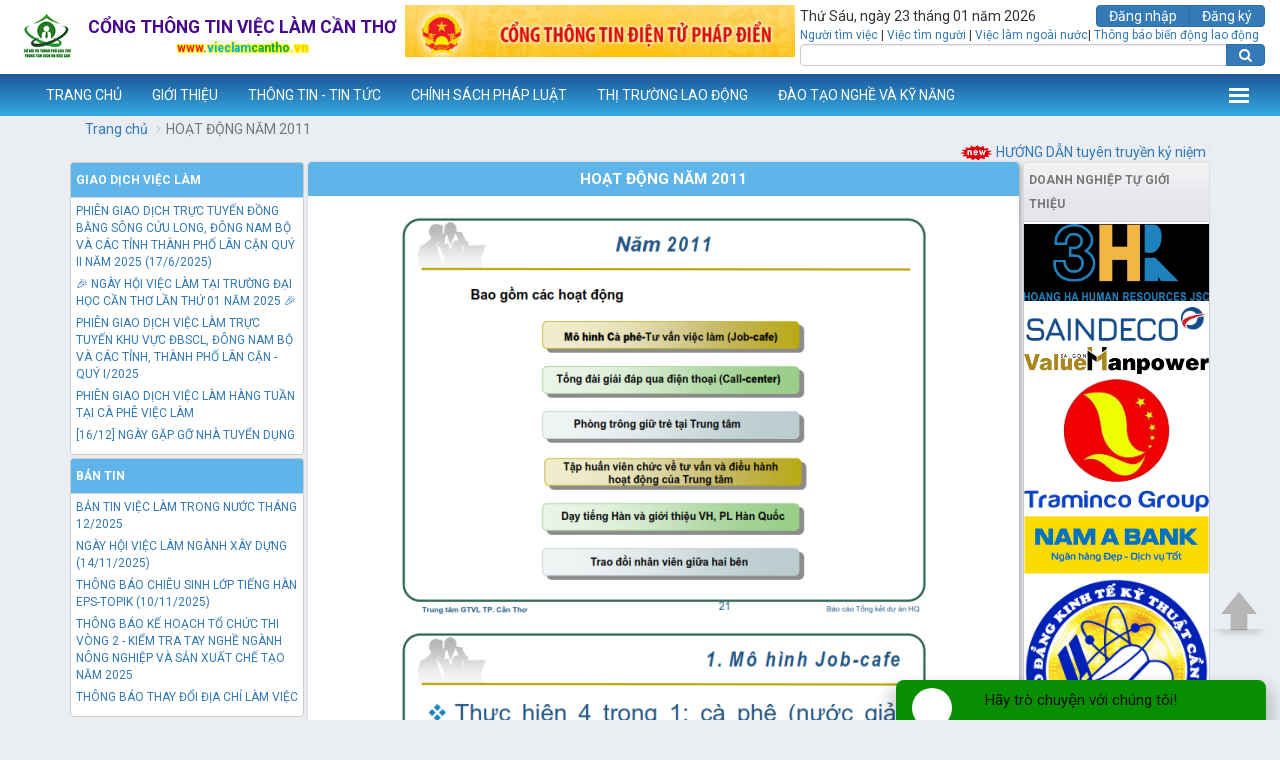

--- FILE ---
content_type: text/html; charset=utf-8
request_url: https://vieclamcantho.vn/showNoidung.aspx?Idmn=MQAAADIAAAAyAAAA
body_size: 133220
content:


<!DOCTYPE html PUBLIC "-//W3C//DTD XHTML 1.0 Transitional//EN" "http://www.w3.org/TR/xhtml1/DTD/xhtml1-transitional.dtd">

<html xmlns="http://www.w3.org/1999/xhtml">
<head><title>
	Hoạt động năm 2011 - www.vieclamcantho.vn
</title><meta name="viewport" content="width=device-width, initial-scale=1, maximum-scale=1, user-scalable=no" /><link href="Assets/css/bootstrap.min.css" rel="stylesheet" /><link href="Assets/css/font-awesome.min.css" rel="stylesheet" /><link href="Assets/css/custom.css" rel="stylesheet" /><link href="Assets/css/overwrite.css" rel="stylesheet" /><link href="https://fonts.googleapis.com/css?family=Roboto:400,400i,700&amp;subset=vietnamese" rel="stylesheet" />
    <script src="Assets/js/jquery-3.1.1.min.js" type="text/javascript"></script>
    <script src="Assets/js/bootstrap.min.js" type="text/javascript"></script>
    <script type="text/javascript">
        function isDate(txtDate) {
            var currVal = txtDate;
            if (currVal == '')
                return false;
            console.log("txtDate====", txtDate);
            var rxDatePattern = /^(\d{1,2})(\/|-)(\d{1,2})(\/|-)(\d{4})$/; //Declare Regex
            var dtArray = currVal.match(rxDatePattern); // is format OK?
            console.log("dtArray====", dtArray);
            if (dtArray == null)
                return false;

            //Checks for mm/dd/yyyy format.
            dtMonth = dtArray[3];
            dtDay = dtArray[1];
            dtYear = dtArray[5];

            if (dtMonth < 1 || dtMonth > 12)
                return false;
            else if (dtDay < 1 || dtDay > 31)
                return false;
            else if ((dtMonth == 4 || dtMonth == 6 || dtMonth == 9 || dtMonth == 11) && dtDay == 31)
                return false;
            else if (dtMonth == 2) {
                var isleap = (dtYear % 4 == 0 && (dtYear % 100 != 0 || dtYear % 400 == 0));
                if (dtDay > 29 || (dtDay == 29 && !isleap))
                    return false;
            }
            return true;
        }
    </script>
    
    
    


    <script async src="https://pagead2.googlesyndication.com/pagead/js/adsbygoogle.js?client=ca-pub-3568416765211650"
     crossorigin="anonymous"></script>
</head>
<body class="narrow">
    <div class="header">
        <div class="container-fluid">
            <div class="logo">
                <a href="/">
                    <img src="images/logo-2016.png" class="img-responsive" style="width: 64px" /></a>
                <div class="banner">
                    <span><span>Cổng</span> <span>thông tin</span> <span>việc làm</span> <span>Cần Thơ</span></span>
                    <small><span>www.</span><span>vieclam</span><span>cantho</span><span>.vn</span></small>
                </div>
            </div>
            <div class="top-slider">
                
                        <div id="myCarousel" class="carousel slide" data-ride="carousel">
                            <div class="carousel-inner" role="listbox">
                                
                        <div class="item active">
                            <a href="http://phapdien.moj.gov.vn">
                                <img src="images/quangcao/banner phap dien.png" class="img-responsive" alt="" />
                            </a>
                        </div>
                    
                            </div>
                        </div>
                    
                
            </div>
            <div class="search-panel">
                <div class="date">
                    Thứ Sáu, ngày 23 tháng 01 năm 2026
                </div>
                <div class="btn-group pull-right">
                    <a class="btn btn-primary" href="Dangnhap.aspx">Đăng nhập</a> <a class="btn btn-primary" href="showDK.aspx">Đăng ký</a>
                    
                </div>
                <div class="clearfix"></div>
                <div class="top-links">
                    <a href="tkVieclamNTV.aspx">Người tìm việc</a> | <a href="tkVieclamVTN.aspx">Việc tìm người</a>
                    | <a href="TinTuc.aspx?c=3">Việc làm ngoài nước</a>| <a href="biendonglaodong.aspx">Thông báo biến động lao động</a>
                </div>
                <div class="clearfix"></div>
                <div class="input-group">
                    <input type="text" class="form-control" />
                    <span class="input-group-btn">
                        <button class="btn btn-primary" value="Tìm"><i class="fa fa-search"></i></button>
                    </span>
                    
                </div>
                <div class="clearfix"></div>
            </div>
        </div>
    </div>
    <div class="navigation">
        <nav class="navbar navbar-vlct opened">
            <div class="container-fluid">
                <div class="navbar-header">
                    <button type="button" class="navbar-toggle collapsed" data-toggle="collapse" data-target="#ctl00_ctl00_menu_sub" aria-expanded="false" aria-controls="navbar">
                        <span class="sr-only">Toggle navigation</span>
                        <span class="icon-bar"></span>
                        <span class="icon-bar"></span>
                        <span class="icon-bar"></span>
                    </button>
                    <a class="navbar-brand" href="/" title="www.vieclamcantho.vn">www.vieclamcantho.vn</a>
                </div>
                <div id="ctl00_ctl00_menu_sub" class="navbar-collapse collapse"><ul class="nav navbar-nav">
<li class="dropdown"><a href="index.aspx" class="dropdown-toggle disabled" data-toggle="dropdown" role="button" aria-haspopup="true" aria-expanded="false">TRANG CHỦ</a>
</li>
<li class="dropdown"><a href="#" class="dropdown-toggle" data-toggle="dropdown" role="button" aria-haspopup="true" aria-expanded="false">GIỚI THIỆU</a>
<ul class="dropdown-menu">
<li><a href="showNoidung.aspx?Idmn=MgAAADIAAAAyAAAA">Quá trình hoạt động</a>
</li>
<li><a href="showNoidung.aspx?Idmn=MgAAADIAAAAzAAAA">Quy chế hoạt động</a>
</li>
<li><a href="showNoidung.aspx?Idmn=MgAAADIAAAA2AAAA">Vị trí làm việc</a>
</li>
<li class="dropdown-submenu"><a href="">Đội ngũ công chức, viên chức</a>
<ul class="dropdown-menu">
<li><a href="showVienchuc.aspx?phong=lanhdao">Ban Giám đốc</a></li>
<li><a href="showVienchuc.aspx?phong=ketoan">Phòng Hành chính</a></li>
<li><a href="showVienchuc.aspx?phong=thongtin">Phòng Thị trường lao động</a></li>
<li><a href="showVienchuc.aspx?phong=bhtn">Phòng Bảo hiểm thất nghiệp</a></li>
</ul>
<li class="dropdown-submenu"><a href="">Truyền thống vẻ vang của ngành LĐTBXH</a>
<ul class="dropdown-menu">
<li><a href="showNoidung.aspx?Idmn=MgAAADkAAAAzAAAA">Thành phố Cần Thơ tặng quà cho các gia đình chính sách trên địa bàn nhân ngày Thương binh - Liệt sĩ</a></li>
<li><a href="showNoidung.aspx?Idmn=MgAAADkAAAAyAAAA">Cần Thơ nghĩa tình trọn vẹn với người có công với cách mạng</a></li>
<li><a href="showNoidung.aspx?Idmn=MgAAADkAAAAxAAAA">Lịch sử, truyền thống ngành Lao động-Thương binh và Xã hội thành phố Cần Thơ </a></li>
</ul>
<li><a href="showNoidung.aspx?Idmn=NAAAADkAAAAxAAAA">TẦM NHÌN - SỨ MỆNH</a>
</li>
</ul>
</li>
<li class="dropdown"><a href="Tintuc.aspx?c=1" class="dropdown-toggle disabled" data-toggle="dropdown" role="button" aria-haspopup="true" aria-expanded="false">THÔNG TIN - TIN TỨC</a>
<ul class="dropdown-menu">
<li><a href="Tintuc.aspx?Nhom=64">Giao dịch việc làm</a></li>
<li><a href="Tintuc.aspx?Nhom=21">Bảo hiểm thất nghiệp</a></li>
<li><a href="Tintuc.aspx?Nhom=33">Đào tạo nghề và kỹ năng</a></li>
<li><a href="Tintuc.aspx?Nhom=67">Thông tin thị trường lao động</a></li>
<li><a href="Tintuc.aspx?Nhom=86">Chuyển đổi số</a></li>
<li><a href="Tintuc.aspx?Nhom=70">Tiếp công dân</a></li>
<li><a href="Tintuc.aspx?Nhom=1">Lĩnh vực khác</a></li>
<li><a href="Tintuc.aspx?Nhom=88">Công khai đăng web</a></li>
</ul>
</li>
<li class="dropdown"><a href="ChinhSachPhapLuat.aspx" class="dropdown-toggle disabled" data-toggle="dropdown" role="button" aria-haspopup="true" aria-expanded="false">CHÍNH SÁCH PHÁP LUẬT</a>
<ul class="dropdown-menu">
<li><a href="ChinhSachPhapLuat.aspx?Idf=1">Giao dịch việc làm</a></li>
<li><a href="ChinhSachPhapLuat.aspx?Idf=2">Đào tạo nghề và kỹ năng</a></li>
<li><a href="ChinhSachPhapLuat.aspx?Idf=3">Bảo hiểm thất nghiệp</a></li>
<li><a href="ChinhSachPhapLuat.aspx?Idf=4">Thông tin thị trường lao động</a></li>
<li class="dropdown-submenu"><a href="ChinhSachPhapLuat.aspx?Idf=7">Cải cách hành chính</a>
<ul class="dropdown-menu">
<li><a href="Tintuc.aspx?Nhom=72">Văn bản</a></li>
<li><a href="showNoidung.aspx?Idmn=MQAAADkAAAAwAAAA">Bộ thủ tục</a></li>
<li><a href="showNoidung.aspx?Idmn=MQAAADkAAAAxAAAA">Áp dụng ISO 9001:2008</a></li>
<li><a href="Tintuc.aspx?Nhom=75">Báo cáo</a></li>
<li><a href="showNoidung.aspx?Idmn=MQAAADkAAAA0AAAA">Đường dây nóng</a></li>
</ul>
<li><a href="ChinhSachPhapLuat.aspx?Idf=5">Lĩnh vực khác</a></li>
</ul>
</li>
<li class="dropdown"><a href="Tintuc.aspx?Nhom=67" class="dropdown-toggle disabled" data-toggle="dropdown" role="button" aria-haspopup="true" aria-expanded="false">THỊ TRƯỜNG LAO ĐỘNG</a>
<ul class="dropdown-menu">
<li class="dropdown-submenu"><a href="">Dự báo thị trường lao động</a>
<ul class="dropdown-menu">
<li><a href="showNoidung.aspx?Idmn=NAAAADkAAAA3AAAA">NĂM 2025</a></li>
<li><a href="showNoidung.aspx?Idmn=NAAAADkAAAA2AAAA">QUÝ III NĂM 2025</a></li>
<li><a href="showNoidung.aspx?Idmn=NAAAADkAAAA1AAAA">6 tháng đầu năm 2025</a></li>
<li><a href="showNoidung.aspx?Idmn=NAAAADkAAAA0AAAA">QUÝ I NĂM 2025</a></li>
<li><a href="showNoidung.aspx?Idmn=NAAAADIAAAAzAAAA">Năm 2024</a></li>
<li><a href="showNoidung.aspx?Idmn=NAAAADEAAAA2AAAA">6 tháng đầu năm 2024</a></li>
<li><a href="showNoidung.aspx?Idmn=MwAAADkAAAA3AAAA">Năm 2023</a></li>
<li><a href="showNoidung.aspx?Idmn=MwAAADgAAAA3AAAA">6 tháng đầu năm 2023</a></li>
<li><a href="showNoidung.aspx?Idmn=MwAAADcAAAA5AAAA">Năm 2022</a></li>
<li><a href="showNoidung.aspx?Idmn=MwAAADYAAAA5AAAA">6 tháng đầu năm 2022</a></li>
<li><a href="showNoidung.aspx?Idmn=MwAAADQAAAA4AAAA">Năm 2021</a></li>
<li><a href="showNoidung.aspx?Idmn=MgAAADgAAAA5AAAA">6 tháng đầu năm 2021</a></li>
<li><a href="showNoidung.aspx?Idmn=MgAAADUAAAAwAAAA">Năm 2020</a></li>
<li><a href="showNoidung.aspx?Idmn=MgAAADUAAAAxAAAA">6 tháng đầu năm 2020</a></li>
<li><a href="showNoidung.aspx?Idmn=MgAAADQAAAA3AAAA">Năm 2019</a></li>
<li><a href="showNoidung.aspx?Idmn=MgAAADQAAAA4AAAA">6 tháng đầu năm 2019</a></li>
<li><a href="showNoidung.aspx?Idmn=MgAAADQAAAA2AAAA">Năm 2018</a></li>
<li><a href="showNoidung.aspx?Idmn=MgAAADQAAAAyAAAA">6 tháng đầu năm 2018</a></li>
<li><a href="showNoidung.aspx?Idmn=MgAAADQAAAAxAAAA">Năm 2017</a></li>
<li><a href="showNoidung.aspx?Idmn=MgAAADQAAAAwAAAA">6 tháng đầu năm 2017</a></li>
<li><a href="showNoidung.aspx?Idmn=MgAAADMAAAA5AAAA">Năm 2016</a></li>
<li><a href="showNoidung.aspx?Idmn=MgAAADMAAAA4AAAA">6 tháng đầu năm 2016</a></li>
<li><a href="showNoidung.aspx?Idmn=MgAAADUAAAA4AAAA">Tháng 12/2019</a></li>
<li><a href="showNoidung.aspx?Idmn=MQAAADIAAAA2AAAA">Năm 2015</a></li>
<li><a href="showNoidung.aspx?Idmn=MQAAADEAAAA3AAAA">Năm 2014</a></li>
<li><a href="showNoidung.aspx?Idmn=OQAAADIAAAA=">Năm 2013</a></li>
<li><a href="showNoidung.aspx?Idmn=MQAAADAAAAAzAAAA">Năm 2012</a></li>
</ul>
<li class="dropdown-submenu"><a href="">Báo cáo kết nối việc làm</a>
<ul class="dropdown-menu">
<li><a href="showNoidung.aspx?Idmn=NAAAADkAAAAzAAAA">Tháng 10/2025</a></li>
<li><a href="showNoidung.aspx?Idmn=NAAAADkAAAAyAAAA">Tháng 09/2025</a></li>
<li><a href="showNoidung.aspx?Idmn=NAAAADgAAAA2AAAA">Tháng 05/2025</a></li>
<li><a href="showNoidung.aspx?Idmn=NAAAADQAAAA5AAAA">Tháng 04/2025</a></li>
<li><a href="showNoidung.aspx?Idmn=NAAAADIAAAA4AAAA">Tháng 03/2025</a></li>
<li><a href="showNoidung.aspx?Idmn=NAAAADIAAAA3AAAA">Tháng 02/2025</a></li>
<li><a href="showNoidung.aspx?Idmn=NAAAADIAAAA2AAAA">Tháng 01/2025</a></li>
<li><a href="showNoidung.aspx?Idmn=NAAAADIAAAA1AAAA">Tháng 12/2024</a></li>
<li><a href="showNoidung.aspx?Idmn=NAAAADIAAAA0AAAA">Tháng 11/2024</a></li>
<li><a href="showNoidung.aspx?Idmn=NAAAADIAAAAyAAAA">Tháng 10/2024</a></li>
<li><a href="showNoidung.aspx?Idmn=NAAAADIAAAAxAAAA">Tháng 09/2024</a></li>
<li><a href="showNoidung.aspx?Idmn=NAAAADEAAAA5AAAA">Tháng 08/2024</a></li>
<li><a href="showNoidung.aspx?Idmn=NAAAADEAAAA4AAAA">Tháng 07/2024</a></li>
<li><a href="showNoidung.aspx?Idmn=NAAAADEAAAA3AAAA">Tháng 06/2024</a></li>
<li><a href="showNoidung.aspx?Idmn=NAAAADAAAAA2AAAA">Tháng 05/2024</a></li>
<li><a href="showNoidung.aspx?Idmn=NAAAADAAAAAzAAAA">Tháng 04/2024</a></li>
<li><a href="showNoidung.aspx?Idmn=NAAAADAAAAAyAAAA">Tháng 03/2024</a></li>
<li><a href="showNoidung.aspx?Idmn=NAAAADAAAAAxAAAA">Tháng 02/2024</a></li>
<li><a href="showNoidung.aspx?Idmn=MwAAADkAAAA5AAAA">Tháng 01/2024</a></li>
<li><a href="showNoidung.aspx?Idmn=MwAAADkAAAA4AAAA">Tháng 12/2023</a></li>
<li><a href="showNoidung.aspx?Idmn=MwAAADkAAAA2AAAA">Tháng 11/2023</a></li>
<li><a href="showNoidung.aspx?Idmn=MwAAADkAAAA1AAAA">Tháng 10/2023</a></li>
<li><a href="showNoidung.aspx?Idmn=MwAAADkAAAAyAAAA">Tháng 09/2023</a></li>
<li><a href="showNoidung.aspx?Idmn=MwAAADkAAAAxAAAA">Tháng 08/2023</a></li>
<li><a href="showNoidung.aspx?Idmn=MwAAADkAAAA0AAAA">Tháng 07/2023</a></li>
<li><a href="showNoidung.aspx?Idmn=MwAAADgAAAA5AAAA">Tháng 06/2023</a></li>
<li><a href="showNoidung.aspx?Idmn=MwAAADgAAAA2AAAA">Tháng 05/2023</a></li>
<li><a href="showNoidung.aspx?Idmn=MwAAADgAAAA1AAAA">Tháng 04/2023</a></li>
<li><a href="showNoidung.aspx?Idmn=MwAAADgAAAAzAAAA">Tháng 03/2023</a></li>
<li><a href="showNoidung.aspx?Idmn=MwAAADgAAAAyAAAA">Tháng 02/2023</a></li>
<li><a href="showNoidung.aspx?Idmn=MwAAADgAAAAxAAAA">Tháng 01/2023</a></li>
<li><a href="showNoidung.aspx?Idmn=MwAAADgAAAAwAAAA">Tháng 12/2022</a></li>
<li><a href="showNoidung.aspx?Idmn=MwAAADcAAAA4AAAA">Tháng 11/2022</a></li>
<li><a href="showNoidung.aspx?Idmn=MwAAADcAAAA3AAAA">Tháng 10/2022</a></li>
<li><a href="showNoidung.aspx?Idmn=MwAAADcAAAA2AAAA">Tháng 09/2022</a></li>
<li><a href="showNoidung.aspx?Idmn=MwAAADcAAAAyAAAA">Tháng 08/2022</a></li>
<li><a href="showNoidung.aspx?Idmn=MwAAADYAAAA4AAAA">Tháng 07/2022</a></li>
<li><a href="showNoidung.aspx?Idmn=MwAAADcAAAAxAAAA">Tháng 06/2022</a></li>
<li><a href="showNoidung.aspx?Idmn=MwAAADcAAAAwAAAA">Tháng 05/2022</a></li>
<li><a href="showNoidung.aspx?Idmn=MwAAADYAAAA0AAAA">Tháng 04/2022</a></li>
<li><a href="showNoidung.aspx?Idmn=MwAAADYAAAAzAAAA">Tháng 03/2022</a></li>
<li><a href="showNoidung.aspx?Idmn=MwAAADUAAAAwAAAA">Tháng 02/2022</a></li>
<li><a href="showNoidung.aspx?Idmn=MwAAADQAAAA5AAAA">Tháng 01/2022</a></li>
<li><a href="">Tháng 12/2021</a></li>
<li><a href="">Tháng 11/2021</a></li>
<li><a href="">Tháng 10/2021</a></li>
<li><a href="">Tháng 9/2021</a></li>
<li><a href="">Tháng 8/2021</a></li>
<li><a href="">Tháng 7/2020</a></li>
<li><a href="">Tháng 6/2021</a></li>
<li><a href="">Tháng 5/2021</a></li>
<li><a href="">Tháng 4/2021</a></li>
<li><a href="">Tháng 03/2021</a></li>
<li><a href="">Tháng 02/2021</a></li>
<li><a href="">Tháng 01/2021</a></li>
<li><a href="">Tháng 12/2020</a></li>
<li><a href="">Tháng 11/2020</a></li>
<li><a href="">Tháng 10/2020</a></li>
<li><a href="">Tháng 9/2020</a></li>
<li><a href="">Tháng 8/2020</a></li>
<li><a href="">Tháng 7/2020</a></li>
<li><a href="">Tháng 6/2020</a></li>
<li><a href="">Tháng 5/2020</a></li>
<li><a href="">Tháng 4/2020</a></li>
<li><a href="">Tháng 03/2020</a></li>
<li><a href="">Tháng 02/2020</a></li>
<li><a href="">Tháng 01/2020</a></li>
<li><a href="">Tháng 12/2019</a></li>
<li><a href="">Tháng 11/2019</a></li>
<li><a href="">Tháng 10/2019</a></li>
<li><a href="">Tháng 9/2019</a></li>
<li><a href="">Tháng 8/2019</a></li>
<li><a href="">Tháng 7/2019</a></li>
<li><a href="">Tháng 6/2019</a></li>
<li><a href="">Tháng 5/2019</a></li>
<li><a href="">Tháng 4/2019</a></li>
<li><a href="">Tháng 03/2019</a></li>
<li><a href="showNoidung.aspx?Idmn=MwAAADAAAAA2AAAA">Tháng 02/2019</a></li>
<li><a href="showNoidung.aspx?Idmn=MwAAADAAAAA1AAAA">Tháng 01/2019</a></li>
</ul>
<li class="dropdown-submenu"><a href="showNoidung.aspx?Idmn=MQAAADQAAAA=">Thông tin cung lao động</a>
<ul class="dropdown-menu">
<li><a href="showNoidung.aspx?Idmn=MwAAADYAAAAyAAAA">Báo cáo cung lao động 2020</a></li>
<li><a href="showNoidung.aspx?Idmn=MwAAADYAAAAxAAAA">Báo cáo cung lao động 2019</a></li>
<li><a href="showNoidung.aspx?Idmn=MwAAADYAAAAwAAAA">Báo cáo cung lao động 2018</a></li>
<li><a href="showNoidung.aspx?Idmn=MwAAADUAAAA5AAAA">Báo cáo cung lao động 2017</a></li>
<li><a href="showNoidung.aspx?Idmn=MwAAADUAAAA4AAAA">Báo cáo cung lao động 2016</a></li>
<li><a href="showNoidung.aspx?Idmn=MwAAADUAAAA3AAAA">Báo cáo cung lao động 2015</a></li>
<li><a href="showNoidung.aspx?Idmn=MwAAADUAAAA2AAAA">Báo cáo cung lao động 2014</a></li>
<li><a href="showNoidung.aspx?Idmn=MwAAADUAAAA1AAAA">Báo cáo cung lao động 2013</a></li>
<li><a href="showNoidung.aspx?Idmn=MwAAADUAAAA0AAAA">Báo cáo cung lao động 2012</a></li>
<li><a href="showNoidung.aspx?Idmn=MwAAADUAAAAzAAAA">Báo cáo cung lao động 2011</a></li>
<li><a href="showNoidung.aspx?Idmn=MwAAADUAAAAyAAAA">Báo cáo cung lao động 2010</a></li>
<li><a href="showNoidung.aspx?Idmn=MwAAADUAAAAxAAAA">Báo cáo cung lao động 2009</a></li>
<li><a href="showNoidung.aspx?Idmn=MQAAADIAAAA1AAAA">Báo cáo cung lao động 2014 (cũ)</a></li>
<li><a href="showNoidung.aspx?Idmn=OQAAADUAAAA=">Báo cáo cung lao động 2013 (cũ)</a></li>
<li><a href="showNoidung.aspx?Idmn=OQAAADQAAAA=">Báo cáo cung lao động 2012 (cũ)</a></li>
<li><a href="showNoidung.aspx?Idmn=OQAAADMAAAA=">Báo cáo cung lao động 2011(cũ)</a></li>
<li><a href="showNoidung.aspx?Idmn=OQAAADEAAAA=">Báo cáo cung lao động 2010 (cũ)</a></li>
<li><a href="showNoidung.aspx?Idmn=MQAAADEAAAA4AAAA">Báo cáo cung lao động 2009 (cũ)</a></li>
</ul>
</li>
<li><a href="">Thông tin cầu lao động</a></li>
<li><a href="Tintuc.aspx?Nhom=83">Tiếp nhận hỗ trợ đối tượng chấp hành xong hình phạt tù</a></li>
<li><a href="Tintuc.aspx?Nhom=84">Mô hình liên kết 3 bên: Nhà trường - Trung tâm - Doanh nghiệp</a></li>
<li><a href="http://qlhsdn.vieclamcantho.vn/">Phần mềm Cầu lao động</a></li>
<li><a href="https://tienghan.vieclamcantho.vn/">Phần mêm thi tiếng Hàn</a></li>
<li><a href="Tintuc.aspx?Nhom=91">Thông tin tuyển dụng theo Nghị định 70/2023/NĐ-CP</a></li>
</ul>
</li>
<li class="dropdown"><a href="Dt_Timkiem.aspx" class="dropdown-toggle disabled" data-toggle="dropdown" role="button" aria-haspopup="true" aria-expanded="false">ĐÀO TẠO NGHỀ VÀ KỸ NĂNG</a>
<ul class="dropdown-menu">
<li><a href="Tintuc.aspx?Nhom=33">Các lớp chiêu sinh mới</a></li>
<li><a href="Dt_Timkiem.aspx">Cơ hội học nghề và kỹ năng</a></li>
<li><a href="dkHocnghe.aspx">Đăng ký học nghề và kỹ năng</a></li>
<li><a href="Dt_Timkiem.aspx">Cơ sở đào tạo, giáo dục nghề nghiệp</a></li>
<li><a href="Tintuc.aspx?Nhom=85">Kỹ năng hỗ trợ khách hàng</a></li>
</ul>
</li>
<li class="dropdown"><a href="#" class="dropdown-toggle" data-toggle="dropdown" role="button" aria-haspopup="true" aria-expanded="false">BẢO HIỂM THẤT NGHIỆP</a>
<ul class="dropdown-menu">
<li><a href="showNoidung.aspx?Idmn=NAAAADAAAAAwAAAA">Hướng dẫn nộp hồ sơ đề nghị hưởng trợ cấp thất nghiệp qua cổng dịch vụ công quốc gia</a>
</li>
<li><a href="showNoidung.aspx?Idmn=NQAAADAAAAA=">Hướng dẫn cách xem, tải file quyết định hưởng trợ cấp thất nghiệp trên cổng dịch vụ công quốc gia</a>
</li>
<li class="dropdown-submenu"><a href="Tintuc.aspx?Nhom=77">Thủ tục hành chính và Mẫu biểu</a>
<ul class="dropdown-menu">
<li><a href="showNoidung.aspx?Idmn=NAAAADAAAAA3AAAA">TT1. GIẢI QUYẾT HƯỞNG TRỢ CẤP THẤT NGHIỆP</a></li>
<li><a href="showNoidung.aspx?Idmn=NAAAADAAAAA4AAAA">TT2.TẠM DỪNG HƯỞNG TRỢ CẤP THẤT NGHIỆP</a></li>
<li><a href="showNoidung.aspx?Idmn=NAAAADAAAAA5AAAA">TT3.TIẾP TỤC HƯỞNG TRỢ CẤP THẤT NGHIỆP</a></li>
<li><a href="showNoidung.aspx?Idmn=NAAAADEAAAAwAAAA">TT4.CHẤM DỨT HƯỞNG TRỢ CẤP THẤT NGHIỆP</a></li>
<li><a href="showNoidung.aspx?Idmn=NAAAADEAAAAxAAAA">TT5.CHUYỂN NƠI HƯỞNG TRỢ  CẤP THẤT NGHIỆP  (CHUYỂN ĐI)</a></li>
<li><a href="showNoidung.aspx?Idmn=NAAAADEAAAAyAAAA">TT6.THỦ TỤC HÀNH CHÍNH CHUYỂN NƠI HƯỞNG TRỢ  CẤP THẤT NGHIỆP (CHUYỂN ĐẾN)</a></li>
<li><a href="showNoidung.aspx?Idmn=NAAAADEAAAAzAAAA">TT7.GIẢI QUYẾT  HỖ TRỢ HỌC NGHỀ</a></li>
<li><a href="showNoidung.aspx?Idmn=NAAAADEAAAA0AAAA">TT8.HỖ TRỢ TƯ VẤN, GIỚI THIỆU VIỆC LÀM</a></li>
<li><a href="showNoidung.aspx?Idmn=NAAAADEAAAA1AAAA">TT9.THÔNG BÁO VỀ VIỆC TÌM VIỆC LÀM  HẰNG THÁNG</a></li>
</ul>
<li><a href="ChinhSachPhapLuat.aspx?Idf=3">Tài liệu</a></li>
<li><a href="Tintuc.aspx?Nhom=73">Quy trình ISO Bảo hiểm thất nghiệp</a></li>
</ul>
</li>
<li class="dropdown"><a href="tkVieclamVTN.aspx" class="dropdown-toggle disabled" data-toggle="dropdown" role="button" aria-haspopup="true" aria-expanded="false">TƯ VẤN </a>
<ul class="dropdown-menu">
<li><a href="tkVieclamVTN.aspx">Việc làm trong nước</a></li>
<li><a href="tkVieclamNTV.aspx">Tìm kiếm lao động</a></li>
<li class="dropdown-submenu"><a href="showNoidung.aspx?Idmn=MQAAADgAAAAyAAAA">Hướng dẫn tuyển dụng, tìm việc</a>
<ul class="dropdown-menu">
<li><a href="showNoidung.aspx?Idmn=MwAAADkAAAA=">Hướng dẫn tuyển dụng</a></li>
<li><a href="showNoidung.aspx?Idmn=NAAAADAAAAA=">Hướng dẫn tìm việc</a></li>
</ul>
</li>
<li class="dropdown-submenu"><a href="showNoidung.aspx?Idmn=MwAAADcAAAA=">Hình ảnh hoạt động</a>
<ul class="dropdown-menu">
<li><a href="showNoidung.aspx?Idmn=OQAAADcAAAA=">Phiên GDVL định kỳ</a></li>
<li><a href="showNoidung.aspx?Idmn=OQAAADkAAAA=">Phiên GDVL chuyên đề</a></li>
<li><a href="">Ngày hội tuyển dụng</a></li>
</ul>
</li>
<li class="dropdown-submenu"><a href="showNoidung.aspx?Idmn=MwAAADgAAAA=">Kết quả hoạt động</a>
<ul class="dropdown-menu">
<li><a href="showNoidung.aspx?Idmn=OQAAADgAAAA=">Phiên GDVL định kỳ</a></li>
<li><a href="showNoidung.aspx?Idmn=MQAAADAAAAAwAAAA">Phiên GDVL chuyên đề</a></li>
<li><a href="showNoidung.aspx?Idmn=MQAAADAAAAAyAAAA">Ngày hội tuyển dụng</a></li>
</ul>
</li>
</ul>
</li>
<li class="dropdown"><a href="#" class="dropdown-toggle" data-toggle="dropdown" role="button" aria-haspopup="true" aria-expanded="false">DỰ ÁN SAVE THE CHILDREN</a>
<ul class="dropdown-menu">
<li><a href="showNoidung.aspx?Idmn=MQAAADMAAAAzAAAA">Giới thiệu</a>
</li>
<li class="dropdown-submenu"><a href="">Các quyết định liên quan</a>
<ul class="dropdown-menu">
<li><a href="showNoidung.aspx?Idmn=MQAAADUAAAA2AAAA">Quyết định số: 1797/QĐ-UBND</a></li>
<li><a href="showNoidung.aspx?Idmn=MQAAADUAAAA3AAAA">Quyết định số: 10656/QĐ-SLĐTBXH</a></li>
<li><a href="showNoidung.aspx?Idmn=MQAAADUAAAA4AAAA">Quyết định số: 3811/QĐ-UBND</a></li>
<li><a href="showNoidung.aspx?Idmn=MQAAADUAAAA5AAAA">Quyết định số: 808/QĐ-UBND</a></li>
</ul>
<li><a href="showNoidung.aspx?Idmn=MQAAADMAAAA0AAAA">Hình ảnh hoạt động</a>
</li>
<li class="dropdown-submenu"><a href="showNoidung.aspx?Idmn=MQAAADMAAAA1AAAA">Thư viện ảnh</a>
<ul class="dropdown-menu">
<li><a href="showNoidung.aspx?Idmn=MQAAADMAAAA3AAAA">Họp với Ban Quản lý dự án</a></li>
<li><a href="showNoidung.aspx?Idmn=MQAAADMAAAA4AAAA">Tập huấn, đào tạo giảng viên</a></li>
<li><a href="showNoidung.aspx?Idmn=MQAAADMAAAA5AAAA">Đào tạo kỹ năng mềm cho SV</a></li>
<li><a href="showNoidung.aspx?Idmn=MQAAADQAAAAwAAAA">Tập huấn kết nối việc làm</a></li>
<li><a href="showNoidung.aspx?Idmn=MQAAADQAAAAxAAAA">Đào tạo kỹ năng KD & QLTC</a></li>
<li><a href="showNoidung.aspx?Idmn=MQAAADQAAAAyAAAA">Hội thảo liên kết 3 bên</a></li>
<li><a href="showNoidung.aspx?Idmn=MQAAADQAAAAzAAAA">PV thanh niên tự doanh</a></li>
<li><a href="showNoidung.aspx?Idmn=MQAAADQAAAA0AAAA">Lễ trao quà tặng cho TNTD</a></li>
</ul>
</li>
<li><a href="showNoidung.aspx?Idmn=MQAAADMAAAA2AAAA">Đánh giá chung</a>
</li>
</ul>
</li>
<li class="dropdown"><a href="#" class="dropdown-toggle" data-toggle="dropdown" role="button" aria-haspopup="true" aria-expanded="false">DỰ ÁN MOGEF HÀN QUỐC</a>
<ul class="dropdown-menu">
<li><a href="showNoidung.aspx?Idmn=NwAAADUAAAA=">Giới thiệu</a>
</li>
<li class="dropdown-submenu"><a href="showNoidung.aspx?Idmn=NgAAADYAAAA=">Hoạt động</a>
<ul class="dropdown-menu">
<li><a href="showNoidung.aspx?Idmn=MQAAADMAAAAxAAAA">Hoạt động năm 2014</a></li>
<li><a href="showNoidung.aspx?Idmn=MQAAADIAAAA0AAAA">Hoạt động năm 2013</a></li>
<li><a href="showNoidung.aspx?Idmn=MQAAADIAAAAzAAAA">Hoạt động năm 2012</a></li>
<li><a href="showNoidung.aspx?Idmn=MQAAADIAAAAyAAAA">Hoạt động năm 2011</a></li>
</ul>
</li>
<li><a href="showNoidung.aspx?Idmn=NgAAADgAAAA=">Thư viện ảnh</a>
</li>
<li><a href="showNoidung.aspx?Idmn=NgAAADkAAAA=">Đánh giá chung</a>
</li>
</ul>
</li>
<li class="dropdown"><a href="Tintuc.aspx?Nhom=71" class="dropdown-toggle disabled" data-toggle="dropdown" role="button" aria-haspopup="true" aria-expanded="false">GÓC SINH HOẠT ĐẢNG VÀ ĐOÀN THỂ</a>
<ul class="dropdown-menu">
<li class="dropdown-submenu"><a href="Tintuc.aspx?Nhom=71">Họp lệ tháng</a>
<ul class="dropdown-menu">
<li><a href="showNoidung.aspx?Idmn=MgAAADkAAAA4AAAA">Kế hoạch kiểm tra, giám sát năm 2021</a></li>
<li><a href="showNoidung.aspx?Idmn=MgAAADkAAAA5AAAA">Chương trình công tác Quý II năm 2021</a></li>
<li><a href="showNoidung.aspx?Idmn=MwAAADAAAAAwAAAA">Chương trình công tác Quý I năm 2021</a></li>
<li><a href="showNoidung.aspx?Idmn=MgAAADMAAAA3AAAA">Chương trình công tác năm 2020 của Chi bộ</a></li>
<li><a href="showNoidung.aspx?Idmn=MgAAADMAAAA1AAAA">Kế hoạch kiểm tra, giám sát năm 2020</a></li>
<li><a href="showNoidung.aspx?Idmn=MgAAADAAAAA5AAAA">Kế hoạch kiểm tra, giám sát năm 2019</a></li>
</ul>
<li class="dropdown-submenu"><a href="Tintuc.aspx?Nhom=71">Sinh hoạt chuyên đề</a>
<ul class="dropdown-menu">
<li><a href="showNoidung.aspx?Idmn=MgAAADkAAAA3AAAA">Kế hoạch sinh hoạt chuyên đề năm 2021</a></li>
<li><a href="showNoidung.aspx?Idmn=MgAAADMAAAA2AAAA">Kế hoạch sinh hoạt chuyên đề năm 2020</a></li>
<li><a href="showNoidung.aspx?Idmn=MgAAADAAAAA4AAAA">Kế hoạch sinh hoạt chuyên đề năm 2019</a></li>
</ul>
<li class="dropdown-submenu"><a href="Tintuc.aspx?Nhom=71">Hình ảnh sinh hoạt</a>
<ul class="dropdown-menu">
<li><a href="showNoidung.aspx?Idmn=MgAAADAAAAA1AAAA">Sinh hoạt Chi bộ</a></li>
<li><a href="showNoidung.aspx?Idmn=MgAAADAAAAA0AAAA">Kết nạp đảng viên mới</a></li>
<li><a href="showNoidung.aspx?Idmn=MgAAADAAAAA3AAAA">Công tác nhân sự</a></li>
<li><a href="showNoidung.aspx?Idmn=MgAAADAAAAA2AAAA">Hoạt động xã hội</a></li>
</ul>
<li class="dropdown-submenu"><a href="Tintuc.aspx?Nhom=92">HỌC BÁC MỖI NGÀY</a>
<ul class="dropdown-menu">
<li><a href="showNoidung.aspx?Idmn=NAAAADMAAAAwAAAA">HỌC BÁC MỖI NGÀY (25/4/2025)</a></li>
<li><a href="showNoidung.aspx?Idmn=NAAAADMAAAAxAAAA">HỌC BÁC MỖI NGÀY (26/4/2025)</a></li>
<li><a href="showNoidung.aspx?Idmn=NAAAADMAAAAyAAAA">HỌC BÁC MỖI NGÀY (27/4/2025)</a></li>
<li><a href="showNoidung.aspx?Idmn=NAAAADMAAAA0AAAA">HỌC BÁC MỖI NGÀY (28/4/2025)</a></li>
<li><a href="showNoidung.aspx?Idmn=NAAAADMAAAA1AAAA">HỌC BÁC MỖI NGÀY (29/4/2025)</a></li>
<li><a href="showNoidung.aspx?Idmn=NAAAADMAAAA2AAAA">HỌC BÁC MỖI NGÀY (30/4/2025)</a></li>
<li><a href="showNoidung.aspx?Idmn=NAAAADMAAAA3AAAA">HỌC BÁC MỖI NGÀY (01/5/2025)</a></li>
<li><a href="showNoidung.aspx?Idmn=NAAAADMAAAA4AAAA">HỌC BÁC MỖI NGÀY (02/5/2025)</a></li>
<li><a href="showNoidung.aspx?Idmn=NAAAADMAAAA5AAAA">HỌC BÁC MỖI NGÀY (03/5/2025)</a></li>
<li><a href="showNoidung.aspx?Idmn=NAAAADQAAAAwAAAA">HỌC BÁC MỖI NGÀY (04/5/2025)</a></li>
<li><a href="showNoidung.aspx?Idmn=NAAAADQAAAAxAAAA">HỌC BÁC MỖI NGÀY (05/5/2025)</a></li>
<li><a href="showNoidung.aspx?Idmn=NAAAADQAAAAyAAAA">HỌC BÁC MỖI NGÀY (06/5/2025)</a></li>
<li><a href="showNoidung.aspx?Idmn=NAAAADQAAAAzAAAA">HỌC BÁC MỖI NGÀY (07/5/2025)</a></li>
<li><a href="showNoidung.aspx?Idmn=NAAAADQAAAA0AAAA">HỌC BÁC MỖI NGÀY (08/5/2025)</a></li>
<li><a href="showNoidung.aspx?Idmn=NAAAADQAAAA1AAAA">HỌC BÁC MỖI NGÀY (09/5/2025)</a></li>
<li><a href="showNoidung.aspx?Idmn=NAAAADQAAAA2AAAA">HỌC BÁC MỖI NGÀY (10/5/2025)</a></li>
<li><a href="showNoidung.aspx?Idmn=NAAAADQAAAA3AAAA">HỌC BÁC MỖI NGÀY (11/5/2025)</a></li>
<li><a href="showNoidung.aspx?Idmn=NAAAADQAAAA4AAAA">HỌC BÁC MỖI NGÀY (12/5/2025)</a></li>
<li><a href="showNoidung.aspx?Idmn=NAAAADUAAAAwAAAA">HỌC BÁC MỖI NGÀY (13/5/2025)</a></li>
<li><a href="showNoidung.aspx?Idmn=NAAAADUAAAAxAAAA">HỌC BÁC MỖI NGÀY (14/5/2025)</a></li>
<li><a href="showNoidung.aspx?Idmn=NAAAADUAAAAyAAAA">HỌC BÁC MỖI NGÀY (15/5/2025)</a></li>
<li><a href="showNoidung.aspx?Idmn=NAAAADUAAAAzAAAA">HỌC BÁC MỖI NGÀY (16/5/2025)</a></li>
<li><a href="showNoidung.aspx?Idmn=NAAAADUAAAA0AAAA">HỌC BÁC MỖI NGÀY (17/5/2025)</a></li>
<li><a href="showNoidung.aspx?Idmn=NAAAADUAAAA1AAAA">HỌC BÁC MỖI NGÀY (18/5/2025)</a></li>
<li><a href="showNoidung.aspx?Idmn=NAAAADUAAAA2AAAA">HỌC BÁC MỖI NGÀY (19/5/2025)</a></li>
<li><a href="showNoidung.aspx?Idmn=NAAAADUAAAA3AAAA">HỌC BÁC MỖI NGÀY (20/5/2025)</a></li>
<li><a href="showNoidung.aspx?Idmn=NAAAADUAAAA4AAAA">HỌC BÁC MỖI NGÀY (21/5/2025)</a></li>
<li><a href="showNoidung.aspx?Idmn=NAAAADUAAAA5AAAA">HỌC BÁC MỖI NGÀY (22/5/2025)</a></li>
<li><a href="showNoidung.aspx?Idmn=NAAAADYAAAAwAAAA">HỌC BÁC MỖI NGÀY (23/5/2025)</a></li>
<li><a href="showNoidung.aspx?Idmn=NAAAADYAAAAxAAAA">HỌC BÁC MỖI NGÀY (24/5/2025)</a></li>
<li><a href="showNoidung.aspx?Idmn=NAAAADYAAAAyAAAA">HỌC BÁC MỖI NGÀY (25/5/2025)</a></li>
<li><a href="showNoidung.aspx?Idmn=NAAAADYAAAAzAAAA">HỌC BÁC MỖI NGÀY (26/5/2025)</a></li>
<li><a href="showNoidung.aspx?Idmn=NAAAADYAAAA0AAAA">HỌC BÁC MỖI NGÀY (27/5/2025)</a></li>
<li><a href="showNoidung.aspx?Idmn=NAAAADYAAAA1AAAA">HỌC BÁC MỖI NGÀY (28/5/2025)</a></li>
<li><a href="showNoidung.aspx?Idmn=NAAAADYAAAA2AAAA">HỌC BÁC MỖI NGÀY (29/5/2025)</a></li>
<li><a href="showNoidung.aspx?Idmn=NAAAADYAAAA3AAAA">HỌC BÁC MỖI NGÀY (30/5/2025)</a></li>
<li><a href="showNoidung.aspx?Idmn=NAAAADYAAAA4AAAA">HỌC BÁC MỖI NGÀY (31/5/2025)</a></li>
<li><a href="showNoidung.aspx?Idmn=NAAAADYAAAA5AAAA">HỌC BÁC MỖI NGÀY (01/6/2025)</a></li>
<li><a href="showNoidung.aspx?Idmn=NAAAADcAAAAwAAAA">HỌC BÁC MỖI NGÀY (02/6/2025)</a></li>
<li><a href="showNoidung.aspx?Idmn=NAAAADcAAAAxAAAA">HỌC BÁC MỖI NGÀY (03/6/2025)</a></li>
<li><a href="showNoidung.aspx?Idmn=NAAAADcAAAAyAAAA">HỌC BÁC MỖI NGÀY (04/6/2025)</a></li>
<li><a href="showNoidung.aspx?Idmn=NAAAADcAAAAzAAAA">HỌC BÁC MỖI NGÀY (05/6/2025)</a></li>
<li><a href="showNoidung.aspx?Idmn=NAAAADcAAAA0AAAA">HỌC BÁC MỖI NGÀY (06/6/2025)</a></li>
</ul>
</ul>
</li>
<li class="dropdown"><a href="#" class="dropdown-toggle" data-toggle="dropdown" role="button" aria-haspopup="true" aria-expanded="false">Dữ liệu cũ</a>
<ul class="dropdown-menu">
<li class="dropdown-submenu"><a href="">BỘ THỦ TỤC HÀNH CHÍNH</a>
<ul class="dropdown-menu">
<li><a href="">Chính sách, văn bản Nhà nước</a></li>
<li><a href="showTintuc.aspx?IdNhom=MgAAADMAAAA=">Chính sách, văn bản Nhà nước</a></li>
<li><a href="">Chính sách, văn bản Nhà nước</a></li>
<li><a href="">Chính sách, văn bản nhà nước</a></li>
<li><a href="showNoidung.aspx?Idmn=MQAAADEAAAA=">Bảo hiểm thất nghiệp</a></li>
</ul>
<li class="dropdown-submenu"><a href="showNoidung.aspx?Idmn=MwAAADUAAAA=">Giới thiệu</a>
<ul class="dropdown-menu">
<li><a href="showNoidung.aspx?Idmn=MgAAADIAAAA1AAAA">Đội ngũ công chức, viên chức</a></li>
</ul>
</li>
<li><a href="showNoidung.aspx?Idmn=MQAAADEAAAA5AAAA">Kết nối việc làm</a>
</li>
<li><a href="showNoidung.aspx?Idmn=MQAAADQAAAA5AAAA">Tài liệu hệ thống hóa</a>
</li>
<li><a href="showNoidung.aspx?Idmn=MQAAADUAAAA=">Tư vấn quan hệ lao động</a>
</li>
<li><a href="showTintuc.aspx?IdNhom=MgAAADEAAAA=">Học nghề có ưu đãi</a></li>
<li class="dropdown-submenu"><a href="showTintuc.aspx?IdNhom=NAAAADUAAAA=">Danh bạ các cơ sở dạy nghề</a>
<ul class="dropdown-menu">
<li><a href="showNoidung.aspx?Idmn=MQAAADEAAAAxAAAA">Nghề Đào tạo</a></li>
<li><a href="">Đào tạo nghề và kỹ năng</a></li>
</ul>
<li><a href="showNoidung.aspx?Idmn=MQAAADQAAAA2AAAA">Mẫu biểu</a>
</li>
<li><a href="showNoidung.aspx?Idmn=MQAAADkAAAA=">Tổng đài 3838399</a>
</li>
<li><a href="">Hỏi đáp BHTN</a></li>
<li class="dropdown-submenu"><a href="">VIỆC LÀM TRONG NƯỚC</a>
<ul class="dropdown-menu">
<li><a href="Tintuc.aspx?Nhom=31">Chính sách, văn bản Nhà nước</a></li>
<li><a href="">Đăng ký tuyển lao động</a></li>
<li><a href="Tintuc.aspx?Nhom=35">Hướng dẫn nhà tuyển dụng</a></li>
<li><a href="showTintuc.aspx?IdNhom=MwAAADgAAAA=">Hướng dẫn người tìm việc</a></li>
</ul>
<li class="dropdown-submenu"><a href="">VIỆC LÀM NGOÀI NƯỚC</a>
<ul class="dropdown-menu">
<li><a href="dkXuatkhauLD.aspx">Việc làm ngoài nước</a></li>
<li><a href="">Thị trường đang tuyển dụng</a></li>
<li><a href="dkXuatkhauLD.aspx">Đăng ký đi làm việc NN</a></li>
<li><a href="showTintuc.aspx?IdNhom=NQAAADMAAAA=">Thông tin, thông báo</a></li>
</ul>
</ul>
</li>
<li class="end dropdown"><a href="#" class="dropdown-toggle" data-toggle="dropdown" role="button" aria-haspopup="true" aria-expanded="false">Tháng 4/2020</a>
</li>
</ul>
</div>
                <div class="more">
                    <a href="#">Thêm</a>
                </div>
                <!--/.nav-collapse -->
            </div>
            <!--/.container-fluid -->
        </nav>
    </div>
    <div class="container">
        <ol class="breadcrumb">
            <li><a href="/">Trang chủ</a></li>
            
    
    <li id="ctl00_ctl00_Breadcrumb_Breadcrumb_active_breadcrumb" class="active">HOẠT ĐỘNG NĂM 2011</li>


        </ol>
    </div>
    <div class="container">
        <div>
            <marquee behavior="scroll" onmouseover="this.stop();" onmouseout="this.start();" direction="left" scrollamount="3" scrolldelay="5" style="width: 100%; overflow: hIdTCen"><SPAN id="ctl00_ctl00_listtinmoi"><a class="tinmoi" href='/showNDtin.aspx?Idtin=NwAAADcAAAA2AAAANgAAAA=='><img src='images/NewArticle.gif' border='0' align="absmiddle"/> HƯỚNG DẪN tuyên truyền kỷ niệm 96 năm Ngày thành lập Đảng Cộng sản Việt Nam (03/02/1930 - 03/02/2026) và đón Tết Nguyên đán Bính Ngọ 2026</a><a class="tinmoi" href='/showNDtin.aspx?Idtin=NwAAADcAAAA2AAAAMwAAAA=='><img src='images/NewArticle.gif' border='0' align="absmiddle"/> THÔNG BÁO Kết quả lựa chọn tổ chức hành nghề đấu giá tài sản</a><a class="tinmoi" href='/showNDtin.aspx?Idtin=NwAAADQAAAAzAAAAMAAAAA=='><img src='images/NewArticle.gif' border='0' align="absmiddle"/> QĐ SỐ 423/QĐ-DVVL CÔNG KHAI DỰ TOÁN CHI NGÂN SÁCH NĂM 2025</a><a class="tinmoi" href='/showNDtin.aspx?Idtin=NwAAADQAAAAyAAAAMQAAAA=='><img src='images/NewArticle.gif' border='0' align="absmiddle"/> ĐẠI HỘI CHI BỘI TRUNG TÂM DỊCH VỤ VIỆC LÀM THÀNH PHỐ CẦN THƠ LẦN THỨ VII, NHIỆM KỲ 2025-2027</a><a class="tinmoi" href='/showNDtin.aspx?Idtin=NwAAADQAAAAyAAAAMAAAAA=='><img src='images/NewArticle.gif' border='0' align="absmiddle"/> Trung tâm dịch vụ việc làm Bến Tre thông báo tuyển lao động</a><a class="tinmoi" href='/showNDtin.aspx?Idtin=NwAAADQAAAAxAAAAOQAAAA=='><img src='images/NewArticle.gif' border='0' align="absmiddle"/> Giới thiệu, cung ứng người lao động Việt Nam làm việc tại Công ty TNHH Wilmar Agro Việt Nam</a><a class="tinmoi" href='/showNDtin.aspx?Idtin=NwAAADQAAAAxAAAAOAAAAA=='><img src='images/NewArticle.gif' border='0' align="absmiddle"/> Trung tâm dịch vụ việc làm Bến Tre thông báo tuyển lao động</a><a class="tinmoi" href='/showNDtin.aspx?Idtin=NwAAADQAAAAxAAAANwAAAA=='><img src='images/NewArticle.gif' border='0' align="absmiddle"/> Trung tâm dịch vụ việc làm Bến Tre thông báo tuyển lao động</a><a class="tinmoi" href='/showNDtin.aspx?Idtin=NwAAADQAAAAxAAAANgAAAA=='><img src='images/NewArticle.gif' border='0' align="absmiddle"/> Trung tâm Dịch vụ việc làm Bình Thuận thông báo tuyển dụng lao động</a><a class="tinmoi" href='/showNDtin.aspx?Idtin=NwAAADQAAAAxAAAANQAAAA=='><img src='images/NewArticle.gif' border='0' align="absmiddle"/> Trung tâm Dịch vụ việc làm Bình Thuận thông báo tuyển dụng lao động</a><a class="tinmoi" href='/showNDtin.aspx?Idtin=NwAAADQAAAAxAAAANAAAAA=='><img src='images/NewArticle.gif' border='0' align="absmiddle"/> Trung tâm dịch vụ việc làm Bình Thuận thông báo tuyển lao động</a><a class="tinmoi" href='/showNDtin.aspx?Idtin=NwAAADQAAAAxAAAAMwAAAA=='><img src='images/NewArticle.gif' border='0' align="absmiddle"/> Trung tâm dịch vụ việc làm Bình Thuận thông báo tuyển lao động</a><a class="tinmoi" href='/showNDtin.aspx?Idtin=NwAAADQAAAAwAAAAOQAAAA=='><img src='images/NewArticle.gif' border='0' align="absmiddle"/> Công văn triển khai thực hiện công tác tuyên truyền miệng tháng 11 năm 2024</a><a class="tinmoi" href='/showNDtin.aspx?Idtin=NwAAADQAAAAwAAAANwAAAA=='><img src='images/NewArticle.gif' border='0' align="absmiddle"/> Trung tâm dịch vụ việc làm Bến Tre thông báo tuyển lao động</a><a class="tinmoi" href='/showNDtin.aspx?Idtin=NwAAADQAAAAwAAAANgAAAA=='><img src='images/NewArticle.gif' border='0' align="absmiddle"/> Trung tâm dịch vụ việc làm Sóc Trăng thông báo tuyển lao động</a><a class="tinmoi" href='/showNDtin.aspx?Idtin=NwAAADQAAAAwAAAANQAAAA=='><img src='images/NewArticle.gif' border='0' align="absmiddle"/> Giới thiệu, cung ứng người lao động Việt Nam làm việc tại Công ty TNHH Công nghiệp thực phẩm Pataya (Việt Nam)</a><a class="tinmoi" href='/showNDtin.aspx?Idtin=NwAAADQAAAAwAAAANAAAAA=='><img src='images/NewArticle.gif' border='0' align="absmiddle"/> Giới thiệu, cung ứng người lao động Việt Nam làm việc tại Công ty TNHH Thủ Công Mỹ Nghệ Meko</a><a class="tinmoi" href='/showNDtin.aspx?Idtin=NwAAADQAAAAwAAAAMwAAAA=='><img src='images/NewArticle.gif' border='0' align="absmiddle"/> Trung tâm dịch vụ việc làm Bến Tre thông báo tuyển lao động</a><a class="tinmoi" href='/showNDtin.aspx?Idtin=NwAAADQAAAAwAAAAMgAAAA=='><img src='images/NewArticle.gif' border='0' align="absmiddle"/> Trung tâm dịch vụ việc làm Bến Tre thông báo tuyển lao động</a><a class="tinmoi" href='/showNDtin.aspx?Idtin=NwAAADQAAAAwAAAAMQAAAA=='><img src='images/NewArticle.gif' border='0' align="absmiddle"/> Trung tâm dịch vụ việc làm Bến Tre thông báo tuyển lao động</a><a class="tinmoi" href='/showNDtin.aspx?Idtin=NwAAADQAAAAwAAAAMAAAAA=='><img src='images/NewArticle.gif' border='0' align="absmiddle"/> Trung tâm dịch vụ việc làm Bến Tre thông báo tuyển lao động</a><a class="tinmoi" href='/showNDtin.aspx?Idtin=NwAAADMAAAA5AAAAOQAAAA=='><img src='images/NewArticle.gif' border='0' align="absmiddle"/> Trung tâm dịch vụ việc làm Bến Tre thông báo tuyển lao động</a><a class="tinmoi" href='/showNDtin.aspx?Idtin=NwAAADMAAAA5AAAAOAAAAA=='><img src='images/NewArticle.gif' border='0' align="absmiddle"/> Trung tâm dịch vụ việc làm Bình Thuận thông báo tuyển lao động</a><a class="tinmoi" href='/showNDtin.aspx?Idtin=NwAAADMAAAA4AAAAMAAAAA=='><img src='images/NewArticle.gif' border='0' align="absmiddle"/> VIỆC LÀM NHẬT BẢN</a><a class="tinmoi" href='/showNDtin.aspx?Idtin=NwAAADMAAAA3AAAANAAAAA=='><img src='images/NewArticle.gif' border='0' align="absmiddle"/> Kết luận số 21-KL/TW Hội nghị lần thứ tư Ban chấp hành trung ương đảng khóa XIII</a><a class="tinmoi" href='/showNDtin.aspx?Idtin=NwAAADMAAAA2AAAAOQAAAA=='><img src='images/NewArticle.gif' border='0' align="absmiddle"/>  THÔNG BÁO TUYỂN KỸ SƯ LÀM VIỆC TẠI NHẬT BẢN</a><a class="tinmoi" href='/showNDtin.aspx?Idtin=NwAAADMAAAA1AAAANgAAAA=='><img src='images/NewArticle.gif' border='0' align="absmiddle"/> Giới thiệu, cung ứng người lao động Việt Nam làm việc tại Công ty TNHH  Trung Sơn Alpha</a><a class="tinmoi" href='/showNDtin.aspx?Idtin=NwAAADMAAAA1AAAANQAAAA=='><img src='images/NewArticle.gif' border='0' align="absmiddle"/> Giới thiệu, cung ứng người lao động Việt Nam làm việc tại Công ty TNHH Đầu tư và Phát triển Giáo dục Aston</a><a class="tinmoi" href='/showNDtin.aspx?Idtin=NwAAADMAAAA1AAAANAAAAA=='><img src='images/NewArticle.gif' border='0' align="absmiddle"/> Trung tâm Dịch vụ việc làm Bình Thuận thông báo tuyển dụng lao động</a><a class="tinmoi" href='/showNDtin.aspx?Idtin=NwAAADMAAAA1AAAAMwAAAA=='><img src='images/NewArticle.gif' border='0' align="absmiddle"/> Giới thiệu, cung ứng người lao động Việt Nam làm việc tại Công ty TNHH Anh Ngữ Montessori</a><a class="tinmoi" href='/showNDtin.aspx?Idtin=NwAAADMAAAA1AAAAMgAAAA=='><img src='images/NewArticle.gif' border='0' align="absmiddle"/> Giới thiệu, cung ứng người lao động Việt Nam làm việc tại Công ty TNHH Mildy International</a><a class="tinmoi" href='/showNDtin.aspx?Idtin=NwAAADMAAAA1AAAAMQAAAA=='><img src='images/NewArticle.gif' border='0' align="absmiddle"/> Trung tâm dịch vụ việc làm Bến Tre thông báo tuyển lao động</a><a class="tinmoi" href='/showNDtin.aspx?Idtin=NwAAADMAAAA1AAAAMAAAAA=='><img src='images/NewArticle.gif' border='0' align="absmiddle"/> Giới thiệu, cung ứng người lao động Việt Nam làm việc tại Công ty TNHH TM và DV Nông Nghiệp Quốc tế Mycospring</a><a class="tinmoi" href='/showNDtin.aspx?Idtin=NwAAADMAAAA0AAAAOQAAAA=='><img src='images/NewArticle.gif' border='0' align="absmiddle"/> KH SỐ 161/KH-UBND NGÀY 30 THÁNG 7 NĂM 2024</a><a class="tinmoi" href='/showNDtin.aspx?Idtin=NwAAADMAAAA0AAAAMgAAAA=='><img src='images/NewArticle.gif' border='0' align="absmiddle"/> TUYỂN THỰC TẬP SINH ĐI THỰC TẬP KỸ NĂNG TẠI NHẬT BẢN - GIA CÔNG CƠ KHÍ </a><a class="tinmoi" href='/showNDtin.aspx?Idtin=NwAAADMAAAA0AAAAMAAAAA=='><img src='images/NewArticle.gif' border='0' align="absmiddle"/> TUYỂN THỰC TẬP SINH KỸ NĂNG TẠI NHẬT BẢN - TRANG TRÍ NỘI THẤT</a><a class="tinmoi" href='/showNDtin.aspx?Idtin=NwAAADMAAAAzAAAAOQAAAA=='><img src='images/NewArticle.gif' border='0' align="absmiddle"/> TUYỂN THỰC TẬP SINH KỸ NĂNG TẠI NHẬT BẢN - GIẶT ỦI</a><a class="tinmoi" href='/showNDtin.aspx?Idtin=NwAAADMAAAAzAAAAOAAAAA=='><img src='images/NewArticle.gif' border='0' align="absmiddle"/> TUYỂN THỰC TẬP SINH KỸ NĂNG TẠI NHẬT BẢN - CHẾ BIẾN THỰC PHẨM</a><a class="tinmoi" href='/showNDtin.aspx?Idtin=NwAAADMAAAAzAAAANwAAAA=='><img src='images/NewArticle.gif' border='0' align="absmiddle"/> DANH SÁCH DOANH NGHIỆP KÝ HỢP ĐỒNG LIÊN KẾT TẠO NGUỒN</a><a class="tinmoi" href='/showNDtin.aspx?Idtin=NwAAADMAAAAzAAAANgAAAA=='><img src='images/NewArticle.gif' border='0' align="absmiddle"/>  DOANH NGHIỆP THAM GIA KÝ KẾT VỚI SỞ LAO ĐỘNG - THƯƠNG BINH VÀ XÃ HỘI TP. CẦN THƠ</a><a class="tinmoi" href='/showNDtin.aspx?Idtin=NwAAADMAAAAzAAAAMQAAAA=='><img src='images/NewArticle.gif' border='0' align="absmiddle"/> Trung tâm Dịch vụ việc làm TP. Cần Thơ chúc mừng các ứng viên đã chính thức xuất cảnh đi làm việc tại Nhật Bản</a><a class="tinmoi" href='/showNDtin.aspx?Idtin=NwAAADMAAAAyAAAAMwAAAA=='><img src='images/NewArticle.gif' border='0' align="absmiddle"/> KẾ HOẠCH  Về việc hỗ trợ tư vấn, giới thiệu việc làm cho người chấp hành xong án phạt tù; người chấp hành án hình sự tại cộng đồng năm 2024</a><a class="tinmoi" href='/showNDtin.aspx?Idtin=NwAAADMAAAAyAAAAMgAAAA=='><img src='images/NewArticle.gif' border='0' align="absmiddle"/> THÔNG BÁO  Về việc hỗ trợ tư vấn, giới thiệu việc làm cho người chấp hành xong án phạt tù; người chấp hành án hình sự tại cộng đồng năm 2024</a><a class="tinmoi" href='/showNDtin.aspx?Idtin=NwAAADIAAAA3AAAANQAAAA=='><img src='images/NewArticle.gif' border='0' align="absmiddle"/> Giới thiệu, cung ứng người lao động Việt Nam làm việc tại Công ty Cổ phần Dược  Hậu Giang</a><a class="tinmoi" href='/showNDtin.aspx?Idtin=NwAAADIAAAA3AAAAMwAAAA=='><img src='images/NewArticle.gif' border='0' align="absmiddle"/> của Công ty TNHH ENGLISH THE UNIVERSE – Chi nhánh Bến Tre đăng ký tuyển dụng lao động Việt Nam</a><a class="tinmoi" href='/showNDtin.aspx?Idtin=NwAAADIAAAA3AAAAMgAAAA=='><img src='images/NewArticle.gif' border='0' align="absmiddle"/> Công ty TNHH HIMARU Bến Tre đăng ký tuyển dụng lao động Việt Nam</a><a class="tinmoi" href='/showNDtin.aspx?Idtin=NwAAADIAAAA3AAAAMQAAAA=='><img src='images/NewArticle.gif' border='0' align="absmiddle"/> Công ty TNHH MTV Jea-Must Việt Nam đăng ký tuyển dụng lao động Việt Nam</a><a class="tinmoi" href='/showNDtin.aspx?Idtin=NwAAADIAAAA3AAAAMAAAAA=='><img src='images/NewArticle.gif' border='0' align="absmiddle"/> Công ty TNHH MTV Thủy sản Công Nghệ Cao Việt Nam - CN 1 đăng ký tuyển dụng lao động Việt Nam</a><a class="tinmoi" href='/showNDtin.aspx?Idtin=NwAAADIAAAA2AAAAOQAAAA=='><img src='images/NewArticle.gif' border='0' align="absmiddle"/>  KÍNH MỜI QUÝ DOANH NGHIỆP THAM GIA ĐĂNG KÝ TUYỂN DỤNG TẠI TRUNG TÂM DỊCH VỤ VIỆC LÀM THÀNH PHỐ CẦN THƠ </a><a class="tinmoi" href='/showNDtin.aspx?Idtin=NwAAADIAAAA2AAAAOAAAAA=='><img src='images/NewArticle.gif' border='0' align="absmiddle"/> [12/8] SỰ KIỆN NGÀY GẶP GỠ NHÀ TUYỂN DỤNG</a><a class="tinmoi" href='/showNDtin.aspx?Idtin=NwAAADIAAAA2AAAAMgAAAA=='><img src='images/NewArticle.gif' border='0' align="absmiddle"/> TUYỂN ỨNG VIÊN ĐIỀU DƯỠNG, HỘ LÝ/NHÂN VIÊN CHĂM SÓC ĐI LÀM VIỆC TẠI NHẬT BẢN</a><a class="tinmoi" href='/showNDtin.aspx?Idtin=NwAAADIAAAA2AAAAMQAAAA=='><img src='images/NewArticle.gif' border='0' align="absmiddle"/> Thông báo tuyển dụng hợp đồng lao động - Cục Hải quan TP. Cần Thơ</a><a class="tinmoi" href='/showNDtin.aspx?Idtin=NwAAADIAAAA2AAAAMAAAAA=='><img src='images/NewArticle.gif' border='0' align="absmiddle"/> NGAY LÚC NÀY ĐÂY, TRUNG TÂM DỊCH VỤ VIỆC LÀM CẦN THƠ ĐÃ CÓ MẶT TẠI NGÀY HỘI VIỆC LÀM 2024 - TRƯỜNG CAO ĐẲNG FPT POLYTECHNIC CẦN THƠ</a><a class="tinmoi" href='/showNDtin.aspx?Idtin=NwAAADIAAAA1AAAAOQAAAA=='><img src='images/NewArticle.gif' border='0' align="absmiddle"/> Sự kiện Ngày hội việc làm năm 2024 tại Trường Cao đẳng FPT Polytechnic Cần Thơ</a><a class="tinmoi" href='/showNDtin.aspx?Idtin=NwAAADIAAAA1AAAANgAAAA=='><img src='images/NewArticle.gif' border='0' align="absmiddle"/> Trung tâm Dịch vụ việc làm thành phố Cần Thơ cung ứng nguồn nhân lực dồi dào và chất lượng</a><a class="tinmoi" href='/showNDtin.aspx?Idtin=NwAAADIAAAA1AAAAMQAAAA=='><img src='images/NewArticle.gif' border='0' align="absmiddle"/> Giới thiệu, cung ứng người lao động Việt Nam làm việc tại Công ty TNHH Trung Sơn ALPHA</a><a class="tinmoi" href='/showNDtin.aspx?Idtin=NwAAADIAAAA1AAAAMAAAAA=='><img src='images/NewArticle.gif' border='0' align="absmiddle"/> Giới thiệu, cung ứng người lao động Việt Nam làm việc tại Công ty TNHH MTV Chuyển phát nhanh Thuận Phong - Chi nhánh Cần Thơ</a><a class="tinmoi" href='/showNDtin.aspx?Idtin=NwAAADIAAAA0AAAAOQAAAA=='><img src='images/NewArticle.gif' border='0' align="absmiddle"/> Giới thiệu, cung ứng người lao động Việt Nam làm việc tại Công ty TNHH  Bóng Rổ Cần Thơ</a><a class="tinmoi" href='/showNDtin.aspx?Idtin=NwAAADIAAAA0AAAAOAAAAA=='><img src='images/NewArticle.gif' border='0' align="absmiddle"/> Giới thiệu, cung ứng người lao động Việt Nam làm việc tại Công ty TNHH MTV  Thủy Sản Song Trang</a><a class="tinmoi" href='/showNDtin.aspx?Idtin=NwAAADIAAAA0AAAANwAAAA=='><img src='images/NewArticle.gif' border='0' align="absmiddle"/> Giới thiệu, cung ứng người lao động Việt Nam làm việc tại Công ty TNHH Một Thành Viên Đỗ Mạnh</a><a class="tinmoi" href='/showNDtin.aspx?Idtin=NwAAADIAAAA0AAAANgAAAA=='><img src='images/NewArticle.gif' border='0' align="absmiddle"/> Giới thiệu, cung ứng người lao động Việt Nam làm việc tại Công ty Cổ phần Chăn nuôi C.P Việt Nam - Chi nhánh Sản xuất Kinh doanh Thức ăn Thủy sản</a><a class="tinmoi" href='/showNDtin.aspx?Idtin=NwAAADIAAAA0AAAAMwAAAA=='><img src='images/NewArticle.gif' border='0' align="absmiddle"/>  LỚP TIẾNG HÀN EPS – MỞ RỘNG CƠ HỘI NGHỀ NGHIỆP TẠI HÀN QUỐC!</a><a class="tinmoi" href='/showNDtin.aspx?Idtin=NwAAADEAAAA4AAAAOAAAAA=='><img src='images/NewArticle.gif' border='0' align="absmiddle"/> PHIÊN GIAO DỊCH VIỆC LÀM TRỰC TUYẾN KHU VỰC ĐBSCL, ĐÔNG NAM BỘ VÀ CÁC TỈNH, THÀNH PHỐ LÂN CẬN QUÝ II/2024</a><a class="tinmoi" href='/showNDtin.aspx?Idtin=NwAAADEAAAA3AAAANQAAAA=='><img src='images/NewArticle.gif' border='0' align="absmiddle"/> BẢNG BÁO GIÁ CÁC DỊCH VỤ TRUYỀN THÔNG VÀ BÁO GIÁ CHO THUÊ TẠI TRUNG TÂM DỊCH VỤ VIỆC LÀM THÀNH PHỐ CẦN THƠ 2024</a><a class="tinmoi" href='/showNDtin.aspx?Idtin=NgAAADEAAAAzAAAAMAAAAA=='><img src='images/NewArticle.gif' border='0' align="absmiddle"/> Ngày hội việc làm Trường Đại học Cần Thơ Đợt I năm 2024</a><a class="tinmoi" href='/showNDtin.aspx?Idtin=NgAAADEAAAAyAAAAOQAAAA=='><img src='images/NewArticle.gif' border='0' align="absmiddle"/> CÔNG TY PHÁT TRIỂN HẠ TẦNG KHU CÔNG NGHIỆP HẬU GIANG TUYỂN DỤNG</a><a class="tinmoi" href='/showNDtin.aspx?Idtin=NgAAADEAAAAyAAAANQAAAA=='><img src='images/NewArticle.gif' border='0' align="absmiddle"/> V/v giới thiệu, cung ứng người lao động Việt Nam làm việc tại Công ty TNHH Anh Ngữ Gia Việt</a><a class="tinmoi" href='/showNDtin.aspx?Idtin=NQAAADEAAAAyAAAANgAAAA=='><img src='images/NewArticle.gif' border='0' align="absmiddle"/> V/v giới thiệu, cung ứng người lao động Việt Nam làm việc tại Công ty TNHH TKG TAEKWANG Cần Thơ	</a><a class="tinmoi" href='/showNDtin.aspx?Idtin=NQAAADEAAAAyAAAANQAAAA=='><img src='images/NewArticle.gif' border='0' align="absmiddle"/> V/v giới thiệu, cung ứng người lao động Việt Nam làm việc tại Công ty TNHH Trung Sơn ALPHA</a><a class="tinmoi" href='/showNDtin.aspx?Idtin=NQAAADAAAAA5AAAAMgAAAA=='><img src='images/NewArticle.gif' border='0' align="absmiddle"/> Giới thiệu, cung ứng người lao động Việt Nam làm việc tại Công ty TNHH TKG TAEKWANG Cần Thơ</a><a class="tinmoi" href='/showNDtin.aspx?Idtin=NQAAADAAAAA5AAAAMQAAAA=='><img src='images/NewArticle.gif' border='0' align="absmiddle"/> Giới thiệu, cung ứng người lao động Việt Nam làm việc tại Trung tâm Huấn luyện thể thao Quốc gia Cần Thơ</a><a class="tinmoi" href='/showNDtin.aspx?Idtin=NQAAADAAAAA2AAAAMQAAAA=='><img src='images/NewArticle.gif' border='0' align="absmiddle"/> Hướng dẫn quy trình đăng tuyển lao động Việt Nam vào các vị trí dự kiến sử dụng người lao động nước ngoài tại trang thông tin điện tử của Trung tâm DVVL TP.Cấn Thơ</a><a class="tinmoi" href='/showNDtin.aspx?Idtin=MwAAADAAAAAxAAAANAAAAA=='><img src='images/NewArticle.gif' border='0' align="absmiddle"/> Ngày hội Du lịch sinh thái Phong Điền - Cần Thơ lần thứ X năm 2023</a><a class="tinmoi" href='/showNDtin.aspx?Idtin=MgAAADgAAAA0AAAAOAAAAA=='><img src='images/NewArticle.gif' border='0' align="absmiddle"/> GÓC SỰ KIỆN</a><a class="tinmoi" href='/showNDtin.aspx?Idtin=MgAAADgAAAA0AAAANgAAAA=='><img src='images/NewArticle.gif' border='0' align="absmiddle"/> Thông báo tuyển dụng viên chức đợt 1 năm 2023 - Trường Cao đẳng Kinh tế - Kỹ thuật Cần Thơ</a><a class="tinmoi" href='/showNDtin.aspx?Idtin=MgAAADgAAAA0AAAANAAAAA=='><img src='images/NewArticle.gif' border='0' align="absmiddle"/> Tuyển lao động làm việc tại Trà Vinh - Cung ứng lao động Việt Nam cho Công ty TNHH MTV Tôi yêu túi xách Việt Nam</a><a class="tinmoi" href='/showNDtin.aspx?Idtin=MgAAADgAAAAzAAAANQAAAA=='><img src='images/NewArticle.gif' border='0' align="absmiddle"/> TUYỂN DỤNG VIÊN CHỨC CỦA TRUNG TÂM KHUYẾN CÔNG VÀ TIẾT KIỆM NĂNG LƯỢNG CẦN THƠ 2023</a><a class="tinmoi" href='/showNDtin.aspx?Idtin=MgAAADgAAAAyAAAAOQAAAA=='><img src='images/NewArticle.gif' border='0' align="absmiddle"/> Trung tâm Bảo trợ xã hội tuyển dụng nhân viên Hợp đồng</a><a class="tinmoi" href='/showNDtin.aspx?Idtin=MgAAADgAAAAxAAAAOQAAAA=='><img src='images/NewArticle.gif' border='0' align="absmiddle"/> Tuyển NLĐ Việt Nam vào các vị trí công việc dự kiến tuyển NLĐ nước ngoài</a><a class="tinmoi" href='/showNDtin.aspx?Idtin=MgAAADgAAAAxAAAAOAAAAA=='><img src='images/NewArticle.gif' border='0' align="absmiddle"/> THÔNG BÁO TUYỂN DỤNG VIÊN CHỨC NĂM 2023</a><a class="tinmoi" href='/showNDtin.aspx?Idtin=MgAAADgAAAAxAAAANwAAAA=='><img src='images/NewArticle.gif' border='0' align="absmiddle"/> Thông báo tạm ngưng tiếp nhận, giải quyết hồ sơ học nghề của NLD</a><a class="tinmoi" href='/showNDtin.aspx?Idtin=MgAAADgAAAAxAAAANAAAAA=='><img src='images/NewArticle.gif' border='0' align="absmiddle"/> Tuyển NLĐ Việt Nam vào các vị trí công việc dự kiến tuyển NLĐ Nước ngoài</a><a class="tinmoi" href='/showNDtin.aspx?Idtin=MgAAADcAAAAxAAAAMAAAAA=='><img src='images/NewArticle.gif' border='0' align="absmiddle"/> TRUYỀN THÔNG KỸ NĂNG - CHỦ ĐỀ BÍ QUYẾT PHÒNG VẤN TRỰC TUYẾN THÀNH CÔNG</a><a class="tinmoi" href='/showNDtin.aspx?Idtin=MgAAADcAAAAwAAAANQAAAA=='><img src='images/NewArticle.gif' border='0' align="absmiddle"/> SỰ KIỆN LỄ KÝ KẾT 3 BÊN: NHÀ TRƯỜNG - TRUNG TÂM - DOANH NGHIỆP</a><a class="tinmoi" href='/showNDtin.aspx?Idtin=MgAAADcAAAAwAAAANAAAAA=='><img src='images/NewArticle.gif' border='0' align="absmiddle"/> DANH SÁCH NHÀ TRƯỜNG VÀ DOANH NGHIỆP THAM GIA KÝ KẾT HỢP TÁC 3 BÊN NHÀ TRƯỜNG - TRUNG TÂM - DOANH NGHIỆP </a><a class="tinmoi" href='/showNDtin.aspx?Idtin=MgAAADYAAAA4AAAANwAAAA=='><img src='images/NewArticle.gif' border='0' align="absmiddle"/> THÔNG TIN TUYỂN DỤNG NHÂN VIÊN KINH DOANH BÁN HÀNG VNPT</a><a class="tinmoi" href='/showNDtin.aspx?Idtin=MgAAADYAAAA3AAAAOQAAAA=='><img src='images/NewArticle.gif' border='0' align="absmiddle"/> THÔNG BÁO TUYỂN CỘNG TÁC VIÊN HỖ TRỢ VIỆC LÀM</a><a class="tinmoi" href='/showNDtin.aspx?Idtin=MgAAADYAAAA3AAAAOAAAAA=='><img src='images/NewArticle.gif' border='0' align="absmiddle"/> [LIVESTREAM] 5 ĐIỀU TUYỆT VỜI KHI ĐI LÀM VIỆC NƯỚC NGOÀI</a><a class="tinmoi" href='/showNDtin.aspx?Idtin=MgAAADYAAAA3AAAANQAAAA=='><img src='images/NewArticle.gif' border='0' align="absmiddle"/> PHIÊN GIAO DỊCH VIỆC LÀM NGOÀI NƯỚC</a><a class="tinmoi" href='/showNDtin.aspx?Idtin=MgAAADYAAAA3AAAAMgAAAA=='><img src='images/NewArticle.gif' border='0' align="absmiddle"/> CÔNG TY NIHON SEKKEI, INC. TUYỂN DỤNG</a><a class="tinmoi" href='/showNDtin.aspx?Idtin=MgAAADYAAAA2AAAANgAAAA=='><img src='images/NewArticle.gif' border='0' align="absmiddle"/> TUYỂN DỤNG NHÂN VIÊN HỢP ĐỒNG - CƠ SỞ CAI NGHIỆN MA TÚY</a><a class="tinmoi" href='/showNDtin.aspx?Idtin=MgAAADYAAAA2AAAAMwAAAA=='><img src='images/NewArticle.gif' border='0' align="absmiddle"/> HƯỚNG DẪN NỘP HỒ HƠ HƯỞNG TRỢ CẤP THẤT NGHIỆP QUA CỔNG DỊCH VỤ CÔNG QUỐC GIA</a><a class="tinmoi" href='/showNDtin.aspx?Idtin=MgAAADYAAAAzAAAAOQAAAA=='><img src='images/NewArticle.gif' border='0' align="absmiddle"/> THÔNG BÁO TUYỂN DỤNG VIÊN CHỨC LÀM VIỆC TẠI TRUNG TÂM BẢO TRỢ XÃ HỘI THÀNH PHỐ CẦN THƠ</a><a class="tinmoi" href='/showNDtin.aspx?Idtin=MgAAADYAAAAzAAAAOAAAAA=='><img src='images/NewArticle.gif' border='0' align="absmiddle"/> NGƯỜI LAO ĐỘNG, CƠ SỞ ĐÀO TẠO NGHỀ NGHIỆP CÓ HÀNH VI VI PHẠM TRỌNG LĨNH VỰC BẢO HIỂM XÃ HỘI BỊ XỬ PHẠT NHƯ THẾ NÀO?</a><a class="tinmoi" href='/showNDtin.aspx?Idtin=MgAAADEAAAA1AAAANwAAAA=='><img src='images/NewArticle.gif' border='0' align="absmiddle"/> NGHỊ ĐỊNH SÔ 61/2020/NĐ-CP SỬA ĐỔI BỔ SUNG NGHỊ ĐỊNH 28/2015 NĐ-CP NGÀY 12/03/2015</a><a class="tinmoi" href='/showNDtin.aspx?Idtin=MgAAADEAAAA1AAAANgAAAA=='><img src='images/NewArticle.gif' border='0' align="absmiddle"/> NGHỊ ĐỊNH SÔ 28/2020/NĐ-CP</a><a class="tinmoi" href='/showNDtin.aspx?Idtin=MgAAADEAAAAxAAAANwAAAA=='><img src='images/NewArticle.gif' border='0' align="absmiddle"/> Chỉ thị số 19 của Thủ tướng Chính phủ về tiếp tục thực hiện các biện pháp phòng, chống dịch Covid-19 trong tình hình mới</a><a class="tinmoi" href='/showNDtin.aspx?Idtin=MgAAADEAAAAwAAAANwAAAA=='><img src='images/NewArticle.gif' border='0' align="absmiddle"/> Thông báo tạm dừng giao dịch trực tiếp tại Trung tâm Dịch vụ việc làm thành phố Cần Thơ</a><a class="tinmoi" href='/showNDtin.aspx?Idtin=MgAAADEAAAAwAAAANQAAAA=='><img src='images/NewArticle.gif' border='0' align="absmiddle"/> Nghị quyết số 42/NQ-CP ngày 09/4/2020 về các biện pháp hỗ trợ người dân gặp khó khăn do Đại dịch Covid - 19</a><a class="tinmoi" href='/showNDtin.aspx?Idtin=MgAAADEAAAAwAAAANAAAAA=='><img src='images/NewArticle.gif' border='0' align="absmiddle"/> Thông báo kết luận của Thủ tướng chính phủ Nguyễn Xuân Phúc tại cuộc họp thường trực Chính phủ về phòng chống Dịch Covid- 19 ngày 10/04/2020</a><a class="tinmoi" href='/showNDtin.aspx?Idtin=MgAAADAAAAA5AAAANwAAAA=='><img src='images/NewArticle.gif' border='0' align="absmiddle"/> Thông báo Trung tâm Dịch vụ việc làm thực hiện Chỉ thị số 16/CT-TTg ngày 31/03/2020 của Thủ tướng chính phủ về việc thực hiện các giải pháp cấp bách phòng, chống dịch Covid-19</a><a class="tinmoi" href='/showNDtin.aspx?Idtin=MgAAADAAAAA5AAAANgAAAA=='><img src='images/NewArticle.gif' border='0' align="absmiddle"/> Công văn số 45/TANDTC của Hội đồng thẩm phán - Tòa án Nhân dân tối cao về việc xét xử tội phạm, liên quan đến phòng, chống Dịch bệnh Covid-19</a><a class="tinmoi" href='/showNDtin.aspx?Idtin=MgAAADAAAAA5AAAANQAAAA=='><img src='images/NewArticle.gif' border='0' align="absmiddle"/> Công văn 984 của UBND về việc thực hiện các giải pháp cấp bách phòng, chống dịch bệnh Covid-19</a><a class="tinmoi" href='/showNDtin.aspx?Idtin=MgAAADAAAAA5AAAANAAAAA=='><img src='images/NewArticle.gif' border='0' align="absmiddle"/> Chỉ thị số 16 của Thủ tướng Chính phủ về việc thực hiện các biện pháp cấp bách phòng, chống dịch Covid-19</a><a class="tinmoi" href='/showNDtin.aspx?Idtin=MgAAADAAAAA5AAAAMwAAAA=='><img src='images/NewArticle.gif' border='0' align="absmiddle"/> Thông báo kết luận của Thủ tướng chính phủ Nguyễn Xuân Phúc tại cuộc họp với 5 thành phố trực thuộc Trung Ương về phòng, chống Dịch Covid- 19 ngày 29/03/2020</a><a class="tinmoi" href='/showNDtin.aspx?Idtin=MgAAADAAAAA5AAAAMgAAAA=='><img src='images/NewArticle.gif' border='0' align="absmiddle"/> Công văn 843 của Sở lao động - Thương binh và Xã hội v/v tiếp tục triển khai thực hiện các quy định về phòng chống dịch bệnh Covid-19</a><a class="tinmoi" href='/showNDtin.aspx?Idtin=MgAAADAAAAA5AAAAMQAAAA=='><img src='images/NewArticle.gif' border='0' align="absmiddle"/> Chỉ thị số 15 của Thủ tướng Chính phủ về việc Quyết liệt thực hiện đợt cao điểm phòng chống dịch Covid-19</a><a class="tinmoi" href='/showNDtin.aspx?Idtin=MgAAADAAAAA5AAAAMAAAAA=='><img src='images/NewArticle.gif' border='0' align="absmiddle"/> Công văn 1459/CV-BCĐ về việc thực hiện xét nghiệp Covid-19</a><a class="tinmoi" href='/showNDtin.aspx?Idtin=MgAAADAAAAA4AAAAOQAAAA=='><img src='images/NewArticle.gif' border='0' align="absmiddle"/> Công văn số 1364 của Bộ Y tế về việc phòng chống dịch bệnh Covid-19 tại Chung cư </a><a class="tinmoi" href='/showNDtin.aspx?Idtin=MgAAADAAAAA4AAAANgAAAA=='><img src='images/NewArticle.gif' border='0' align="absmiddle"/> Thông báo kết luận của Thủ tướng chính phủ Nguyễn Xuân Phúc tại cuộc họp thường trực Chính phủ về phòng chống Dịch Covid- 19 ngày 21/03/2020</a><a class="tinmoi" href='/showNDtin.aspx?Idtin=MgAAADAAAAA4AAAANQAAAA=='><img src='images/NewArticle.gif' border='0' align="absmiddle"/> Thông báo kết luận của Thủ tướng chính phủ Nguyễn Xuân Phúc tại cuộc họp thường trực Chính phủ về phòng chống Dịch Covid- 19 ngày 14/03/2020</a><a class="tinmoi" href='/showNDtin.aspx?Idtin=MgAAADAAAAA4AAAANAAAAA=='><img src='images/NewArticle.gif' border='0' align="absmiddle"/> Chỉ thị số 11/CT-TTg của Thủ tướng chính phủ về các nhiệm vụ giải pháp cấp bách tháo gỡ khó khăn cho sản xuất kinh doanh, bảo đảm an sinh xã hội ứng phó với dịch Covid-19</a><a class="tinmoi" href='/showNDtin.aspx?Idtin=MgAAADAAAAA4AAAAMwAAAA=='><img src='images/NewArticle.gif' border='0' align="absmiddle"/> Kế hoạch ứng phó dịch bệnh CoVid-19 của Sở Lao động - Thương binh và Xã Hội TP. Cần Thơ</a><a class="tinmoi" href='/showNDtin.aspx?Idtin=MgAAADAAAAA4AAAAMgAAAA=='><img src='images/NewArticle.gif' border='0' align="absmiddle"/> Kế hoạch đáp ứng với từng cấp độ dịch bệnh viêm đường hô hấp cấp do Covid-19 trên địa bàn TP. Cần Thơ</a><a class="tinmoi" href='/showNDtin.aspx?Idtin=MgAAADAAAAA4AAAAMQAAAA=='><img src='images/NewArticle.gif' border='0' align="absmiddle"/> Quyết định về việc ban hành hướng dẫn tạm thời cách ly y tế tập trung tại khách sạn trong phòng chống Dịch Covid-19 do người được cách ly tự nguyện chi trả</a><a class="tinmoi" href='/showNDtin.aspx?Idtin=MgAAADAAAAA4AAAAMAAAAA=='><img src='images/NewArticle.gif' border='0' align="absmiddle"/> Công văn về việc hướng dẫn thực hiện QĐ số 1246/QĐ-BYT của Bộ y tế</a><a class="tinmoi" href='/showNDtin.aspx?Idtin=MgAAADAAAAA3AAAAOQAAAA=='><img src='images/NewArticle.gif' border='0' align="absmiddle"/> Quyết định về việc ban hành hướng dẫn cách ly y tế nhà, nơi lưu trú phòng chống dịch Covid-19</a><a class="tinmoi" href='/showNDtin.aspx?Idtin=MgAAADAAAAA3AAAAOAAAAA=='><img src='images/NewArticle.gif' border='0' align="absmiddle"/> Quyết định về việc ban hành hướng dẫn cách ly y tế tại cơ sở cách ly tập trung phòng chống dịch Covid -19</a><a class="tinmoi" href='/showNDtin.aspx?Idtin=MgAAADAAAAA1AAAANAAAAA=='><img src='images/NewArticle.gif' border='0' align="absmiddle"/> THÔNG BÁO TUYỂN GẤP THỰC TẬP SINH LÀM VIỆC TẠI NHẬT BẢN</a><a class="tinmoi" href='/showNDtin.aspx?Idtin=MgAAADAAAAAzAAAANgAAAA=='><img src='images/NewArticle.gif' border='0' align="absmiddle"/> THÔNG BÁO TUYỂN THỰC TẬP SINH HỘ LÝ ĐI THỰC TẬP TẠI NHẬT BẢN - KHÓA 1/2020</a><a class="tinmoi" href='/showNDtin.aspx?Idtin=MgAAADAAAAAzAAAANQAAAA=='><img src='images/NewArticle.gif' border='0' align="absmiddle"/> GIA HẠN CHƯƠNG TRÌNH TUYỂN THỰC TẬP  KỸ THUẬT TẠI NHẬT BẢN THEO CHƯƠNG TRÌNH IM JAPAN - TUYỂN NỮ</a><a class="tinmoi" href='/showNDtin.aspx?Idtin=MgAAADAAAAAzAAAAMQAAAA=='><img src='images/NewArticle.gif' border='0' align="absmiddle"/> CÔNG VĂN CỦA SỞ LĐ-TB&XH TP. CẦN THƠ GỬI CÁC DOANH NGHIỆP VỀ VIỆC CUNG CẤP THÔNG TIN Y TẾ VỀ PHÒNG CHỐNG DỊCH BỆNH CORONA</a><a class="tinmoi" href='/showNDtin.aspx?Idtin=MgAAADAAAAAyAAAANwAAAA=='><img src='images/NewArticle.gif' border='0' align="absmiddle"/> CÔNG ĐIỆN CỦA BỘ LĐ-TB&XH VỀ VIỆC TĂNG CƯỜNG CÁC BIỆN PHÁP PHÒNG CHỐNG DỊCH BỆNH VIÊM ĐƯỜNG HÔ HẤP CẤP DO CHỦNG MỚI CỦA VI RÚT CORONA GÂY RA</a><a class="tinmoi" href='/showNDtin.aspx?Idtin=MgAAADAAAAAyAAAANgAAAA=='><img src='images/NewArticle.gif' border='0' align="absmiddle"/> CÔNG VĂN CỦA BỘ CÔNG THƯƠNG VỀ VIỆC RÀ SOÁT LAO ĐỘNG, CHUYÊN GIA TẠI CÁC CƠ SỞ SX CN-NĂNG LƯỢNG-THƯƠNG MẠI TRÊN ĐỊA BÀN TRUNG QUỐC NGHỈ TẾT CHƯA TRỞ LẠI LÀM VIỆC</a><a class="tinmoi" href='/showNDtin.aspx?Idtin=MgAAADAAAAAyAAAANQAAAA=='><img src='images/NewArticle.gif' border='0' align="absmiddle"/> CHỈ THỊ CỦA THỦ TƯỚNG CHÍNH PHỦ VỀ VIỆC TĂNG CƯỜNG CÁC BIỆN PHÁP PHÒNG, CHỐNG CÁC DIỄN BIẾN PHỨC TẠP MỚI CỦA DỊCH BỆNH VIÊM ĐƯỜNG HÔ HẤP CẤP DO CHỦNG MỚI CỦA VI RÚT CORONA GÂY RA</a><a class="tinmoi" href='/showNDtin.aspx?Idtin=MgAAADAAAAAyAAAANAAAAA=='><img src='images/NewArticle.gif' border='0' align="absmiddle"/> THỦ TƯỚNG CHÍNH PHỦ GỬI CÔNG ĐIỆN VỀ VIỆC PHÒNG, CHỐNG DỊCH VIÊM ĐƯỜNG HÔ HẤP CẤP DO CHỦNG MỚI CỦA VI RÚT CORONA GÂY RA</a><a class="tinmoi" href='/showNDtin.aspx?Idtin=MgAAADAAAAAyAAAAMwAAAA=='><img src='images/NewArticle.gif' border='0' align="absmiddle"/> BỘ Y TẾ THÔNG BÁO VỀ VIỆC TIẾP TỤC TĂNG CƯỜNG PHÒNG CHỐNG DỊCH VIÊM ĐƯỜNG HÔ HẤP CẤP DO CHỦNG MỚI CỦA VI RÚT CORONA GÂY RA</a><a class="tinmoi" href='/showNDtin.aspx?Idtin=MgAAADAAAAAyAAAAMgAAAA=='><img src='images/NewArticle.gif' border='0' align="absmiddle"/> THỦ TƯỚNG CHÍNH PHỦ THÔNG BÁO VỀ VIỆC PHÒNG, CHỐNG DỊCH VIÊM ĐƯỜNG HÔ HẤP CẤP DO CHỦNG MỚI CỦA VI RÚT CORONA GÂY RA</a><a class="tinmoi" href='/showNDtin.aspx?Idtin=MgAAADAAAAAyAAAAMQAAAA=='><img src='images/NewArticle.gif' border='0' align="absmiddle"/> BỘ LĐ-TB&XH THÔNG BÁO VỀ VIỆC PHÒNG, CHỐNG DỊCH VIÊM ĐƯỜNG HÔ HẤP CẤP DO CHỦNG MỚI CỦA VI RÚT CORONA GÂY RA </a><a class="tinmoi" href='/showNDtin.aspx?Idtin=MgAAADAAAAAxAAAAOQAAAA=='><img src='images/NewArticle.gif' border='0' align="absmiddle"/> THÔNG BÁO TUYỂN CHỌN THỰC TẬP SINH ĐI THỰC TẬP KỸ THUẬT TẠI NHẬT BẢN THEO CHƯƠNG TRÌNH IM JAPAN - ĐỢT 01/2020 (TUYỂN NAM)</a><a class="tinmoi" href='/showNDtin.aspx?Idtin=MgAAADAAAAAxAAAAOAAAAA=='><img src='images/NewArticle.gif' border='0' align="absmiddle"/> THÔNG BÁO TUYỂN SINH DU HỌC NGÀNH ĐIỀU DƯỠNG TẠI NHẬT BẢN</a><a class="tinmoi" href='/showNDtin.aspx?Idtin=MgAAADAAAAAxAAAANQAAAA=='><img src='images/NewArticle.gif' border='0' align="absmiddle"/> THÔNG BÁO GẤP THỜI GIAN TỔ CHỨC THI TUYỂN CHƯƠNG TRÌNH IM JAPAN NAM TỪ NGÀY 09-10/01/2020</a><a class="tinmoi" href='/showNDtin.aspx?Idtin=MgAAADAAAAAxAAAAMQAAAA=='><img src='images/NewArticle.gif' border='0' align="absmiddle"/> THÔNG BÁO TUYỂN GẤP THỰC TẬP SINH LÀM VIỆC TẠI NHẬT BẢN</a><a class="tinmoi" href='/showNDtin.aspx?Idtin=MgAAADAAAAAxAAAAMAAAAA=='><img src='images/NewArticle.gif' border='0' align="absmiddle"/> THÔNG BÁO TUYỂN GẤP THỰC TẬP SINH LÀM VIỆC TẠI NHẬT BẢN</a><a class="tinmoi" href='/showNDtin.aspx?Idtin=MgAAADAAAAAwAAAAOQAAAA=='><img src='images/NewArticle.gif' border='0' align="absmiddle"/> THÔNG BÁO TUYỂN GẤP THỰC TẬP SINH LÀM VIỆC TẠI NHẬT BẢN</a><a class="tinmoi" href='/showNDtin.aspx?Idtin=MgAAADAAAAAwAAAAOAAAAA=='><img src='images/NewArticle.gif' border='0' align="absmiddle"/> THÔNG BÁO TUYỂN GẤP THỰC TẬP SINH LÀM VIỆC TẠI NHẬT BẢN</a><a class="tinmoi" href='/showNDtin.aspx?Idtin=MgAAADAAAAAwAAAANwAAAA=='><img src='images/NewArticle.gif' border='0' align="absmiddle"/> THÔNG BÁO TUYỂN GẤP THỰC TẬP SINH LÀM VIỆC TẠI NHẬT BẢN</a><a class="tinmoi" href='/showNDtin.aspx?Idtin=MgAAADAAAAAwAAAAMgAAAA=='><img src='images/NewArticle.gif' border='0' align="absmiddle"/> TUYỂN CHỌN ĐỢT 3 ỨNG VIÊN ĐIỀU DƯỠNG, HỘ LÝ ĐI LÀM VIỆC TẠI NHẬT BẢN THEO CHƯƠNG TRÌNH EPA KHÓA 8 NĂM 2019</a><a class="tinmoi" href='/showNDtin.aspx?Idtin=MgAAADAAAAAwAAAAMQAAAA=='><img src='images/NewArticle.gif' border='0' align="absmiddle"/> THÔNG BÁO  TUYỂN CHỌN THỰC TẬP SINH ĐI THỰC TẬP  KỸ THUẬT TẠI NHẬT BẢN THEO CHƯƠNG TRÌNH IM JAPAN - ĐỢT 2/2019 (TUYỂN NỮ)</a><a class="tinmoi" href='/showNDtin.aspx?Idtin=MQAAADkAAAA5AAAAMwAAAA=='><img src='images/NewArticle.gif' border='0' align="absmiddle"/> THÔNG BÁO TUYỂN CHỌN THỰC TẬP SINH ĐI THỰC TẬP KỸ THUẬT TẠI NHẬT BẢN THEO CHƯƠNG TRÌNH IM JAPAN - ĐỢT 4/2019 (TUYỂN NAM)</a><a class="tinmoi" href='/showNDtin.aspx?Idtin=MQAAADkAAAA4AAAAOAAAAA=='><img src='images/NewArticle.gif' border='0' align="absmiddle"/> THÔNG BÁO TUYỂN GẤP THỰC TẬP SINH LÀM VIỆC TẠI NHẬT BẢN</a><a class="tinmoi" href='/showNDtin.aspx?Idtin=MQAAADkAAAA4AAAANgAAAA=='><img src='images/NewArticle.gif' border='0' align="absmiddle"/> TUYỂN GẤP THỰC TẬP SINH LÀM VIỆC TẠI NHẬT BẢN</a><a class="tinmoi" href='/showNDtin.aspx?Idtin=MQAAADkAAAAyAAAANgAAAA=='><img src='images/NewArticle.gif' border='0' align="absmiddle"/> TUYỂN GẤP KỸ SƯ - THỰC TẬP SINH LÀM VIỆC TẠI NHẬT BẢN</a><a class="tinmoi" href='/showNDtin.aspx?Idtin=MQAAADkAAAAyAAAANQAAAA=='><img src='images/NewArticle.gif' border='0' align="absmiddle"/> TUYỂN GẤP THỰC TẬP SINH LÀM VIỆC TẠI NHẬT BẢN</a><a class="tinmoi" href='/showNDtin.aspx?Idtin=MQAAADkAAAAxAAAANgAAAA=='><img src='images/NewArticle.gif' border='0' align="absmiddle"/> THÔNG BÁO TUYỂN KỸ SƯ ĐI LÀM VIỆC TẠI NHẬT BẢN</a><a class="tinmoi" href='/showNDtin.aspx?Idtin=MQAAADkAAAAxAAAANQAAAA=='><img src='images/NewArticle.gif' border='0' align="absmiddle"/> THÔNG BÁO TUYỂN GẤP THỰC TẬP SINH LÀM VIỆC TẠI NHẬT BẢN</a><a class="tinmoi" href='/showNDtin.aspx?Idtin=MQAAADkAAAAxAAAANAAAAA=='><img src='images/NewArticle.gif' border='0' align="absmiddle"/> THÔNG BÁO TUYỂN GẤP THỰC TẬP SINH LÀM VIỆC TẠI NHẬT BẢN</a><a class="tinmoi" href='/showNDtin.aspx?Idtin=MQAAADkAAAAxAAAAMwAAAA=='><img src='images/NewArticle.gif' border='0' align="absmiddle"/> THÔNG BÁO TUYỂN GẤP THỰC TẬP SINH LÀM VIỆC TẠI NHẬT BẢN</a><a class="tinmoi" href='/showNDtin.aspx?Idtin=MQAAADkAAAAwAAAANwAAAA=='><img src='images/NewArticle.gif' border='0' align="absmiddle"/> THÔNG BÁO TUYỂN SINH DU HỌC NGÀNH ĐIỀU DƯỠNG TẠI NHẬT BẢN</a><a class="tinmoi" href='/showNDtin.aspx?Idtin=MQAAADgAAAA4AAAAOQAAAA=='><img src='images/NewArticle.gif' border='0' align="absmiddle"/> THÔNG BÁO TUYỂN GẤP THỰC TẬP SINH LÀM VIỆC TẠI NHẬT BẢN</a><a class="tinmoi" href='/showNDtin.aspx?Idtin=MQAAADgAAAA4AAAANAAAAA=='><img src='images/NewArticle.gif' border='0' align="absmiddle"/> THÔNG BÁO TUYỂN GẤP THỰC TẬP SINH LÀM VIỆC TẠI NHẬT BẢN NGÀNH ĐÓNG GÓI THỰC PHẨM</a><a class="tinmoi" href='/showNDtin.aspx?Idtin=MQAAADgAAAA3AAAAOAAAAA=='><img src='images/NewArticle.gif' border='0' align="absmiddle"/> THÔNG BÁO TUYỂN GẤP THỰC TẬP SINH LÀM VIỆC TẠI NHẬT BẢN NGÀNH LÀM ĐỒ ĐẠC TRONG NHÀ</a><a class="tinmoi" href='/showNDtin.aspx?Idtin=MQAAADgAAAA3AAAANwAAAA=='><img src='images/NewArticle.gif' border='0' align="absmiddle"/> THÔNG BÁO TUYỂN GẤP THỰC TẬP SINH LÀM VIỆC TẠI NHẬT BẢN NGÀNH LẮP RÁP KIỂM TRA LINH KIỆN ĐIỆN TỬ</a><a class="tinmoi" href='/showNDtin.aspx?Idtin=MQAAADgAAAA3AAAANgAAAA=='><img src='images/NewArticle.gif' border='0' align="absmiddle"/> THÔNG BÁO TUYỂN GẤP THỰC TẬP SINH LÀM VIỆC TẠI NHẬT BẢN NGÀNH ĐÚC NHỰA</a><a class="tinmoi" href='/showNDtin.aspx?Idtin=MQAAADgAAAA3AAAANQAAAA=='><img src='images/NewArticle.gif' border='0' align="absmiddle"/> THÔNG BÁO TUYỂN GẤP THỰC TẬP SINH LÀM VIỆC TẠI NHẬT BẢN NGÀNH CHẾ BIẾN THỰC PHẨM</a><a class="tinmoi" href='/showNDtin.aspx?Idtin=MQAAADgAAAA3AAAANAAAAA=='><img src='images/NewArticle.gif' border='0' align="absmiddle"/> THÔNG BÁO TUYỂN GẤP THỰC TẬP SINH LÀM VIỆC TẠI NHẬT BẢN NGÀNH HÀN BÁN TỰ ĐỘNG</a><a class="tinmoi" href='/showNDtin.aspx?Idtin=MQAAADgAAAA3AAAAMwAAAA=='><img src='images/NewArticle.gif' border='0' align="absmiddle"/> THÔNG BÁO TUYỂN GẤP THỰC TẬP SINH LÀM VIỆC TẠI NHẬT BẢN NGÀNH ÉP KIM LOẠI</a><a class="tinmoi" href='/showNDtin.aspx?Idtin=MQAAADgAAAA3AAAAMQAAAA=='><img src='images/NewArticle.gif' border='0' align="absmiddle"/> THÔNG BÁO TUYỂN THỰC TẬP SINH ĐI THỰC TẬP KỸ THUẬT TẠI NHẬT BẢN</a><a class="tinmoi" href='/showNDtin.aspx?Idtin=MQAAADgAAAA2AAAAOQAAAA=='><img src='images/NewArticle.gif' border='0' align="absmiddle"/> THÔNG BÁO TUYỂN GẤP THỰC TẬP SINH LÀM VIỆC TẠI NHẬT BẢN</a><a class="tinmoi" href='/showNDtin.aspx?Idtin=MQAAADgAAAA2AAAAOAAAAA=='><img src='images/NewArticle.gif' border='0' align="absmiddle"/> THÔNG BÁO TUYỂN GẤP THỰC TẬP SINH LÀM VIỆC TẠI NHẬT BẢN NGÀNH THỰC PHẨM</a><a class="tinmoi" href='/showNDtin.aspx?Idtin=MQAAADgAAAA1AAAANAAAAA=='><img src='images/NewArticle.gif' border='0' align="absmiddle"/> THÔNG BÁO TUYỂN GẤP KỸ SƯ LÀM VIỆC TẠI NHẬT BẢN NGÀNH CÔNG NGHỆ THÔNG TIN</a><a class="tinmoi" href='/showNDtin.aspx?Idtin=MQAAADgAAAA1AAAAMwAAAA=='><img src='images/NewArticle.gif' border='0' align="absmiddle"/> THÔNG BÁO TUYỂN GẤP THỰC TẬP SINH LÀM VIỆC TẠI NHẬT BẢN NGÀNH ĐIỀU DƯỠNG</a><a class="tinmoi" href='/showNDtin.aspx?Idtin=MQAAADgAAAAzAAAANwAAAA=='><img src='images/NewArticle.gif' border='0' align="absmiddle"/> THÔNG BÁO TUYỂN GẤP THỰC TẬP SINH LÀM VIỆC TẠI NHẬT BẢN NGÀNH MỘC</a><a class="tinmoi" href='/showNDtin.aspx?Idtin=MQAAADgAAAAzAAAANQAAAA=='><img src='images/NewArticle.gif' border='0' align="absmiddle"/> THÔNG BÁO TUYỂN GẤP THỰC TẬP SINH LÀM VIỆC TẠI NHẬT BẢN NGÀNH CHẾ BIẾN CÁ BURI, CÁ CAM</a><a class="tinmoi" href='/showNDtin.aspx?Idtin=MQAAADgAAAAzAAAANAAAAA=='><img src='images/NewArticle.gif' border='0' align="absmiddle"/> THÔNG BÁO TUYỂN GẤP THỰC TẬP SINH LÀM VIỆC TẠI NHẬT BẢN NGÀNH CHẾ BIẾN THỦY SẢN</a><a class="tinmoi" href='/showNDtin.aspx?Idtin=MQAAADgAAAAzAAAAMwAAAA=='><img src='images/NewArticle.gif' border='0' align="absmiddle"/> THÔNG BÁO TUYỂN GẤP THỰC TẬP SINH LÀM VIỆC TẠI NHẬT BẢN NGÀNH GIA CÔNG, ĐÓNG GÓI THỊT</a><a class="tinmoi" href='/showNDtin.aspx?Idtin=MQAAADgAAAAyAAAAOQAAAA=='><img src='images/NewArticle.gif' border='0' align="absmiddle"/> THÔNG BÁO TUYỂN GẤP THỰC TẬP SINH LÀM VIỆC TẠI NHẬT BẢN NGÀNH CHĂN NUÔI</a><a class="tinmoi" href='/showNDtin.aspx?Idtin=MQAAADgAAAAyAAAAOAAAAA=='><img src='images/NewArticle.gif' border='0' align="absmiddle"/> THÔNG BÁO TUYỂN GẤP THỰC TẬP SINH LÀM VIỆC TẠI NHẬT BẢN NGÀNH DỰNG GIÀN GIÁO</a><a class="tinmoi" href='/showNDtin.aspx?Idtin=MQAAADgAAAAyAAAANwAAAA=='><img src='images/NewArticle.gif' border='0' align="absmiddle"/> THÔNG BÁO TUYỂN GẤP THỰC TẬP SINH LÀM VIỆC TẠI NHẬT BẢN NGÀNH LẮP RÁP ĐƯỜNG ỐNG CÔNG TRÌNH</a><a class="tinmoi" href='/showNDtin.aspx?Idtin=MQAAADgAAAAyAAAANgAAAA=='><img src='images/NewArticle.gif' border='0' align="absmiddle"/> THÔNG BÁO TUYỂN GẤP THỰC TẬP SINH LÀM VIỆC TẠI NHẬT BẢN NGÀNH ĐÓNG GÓI CÔNG NGHIỆP</a><a class="tinmoi" href='/showNDtin.aspx?Idtin=MQAAADgAAAAyAAAANQAAAA=='><img src='images/NewArticle.gif' border='0' align="absmiddle"/> THÔNG BÁO TUYỂN GẤP THỰC TẬP SINH LÀM VIỆC TẠI NHẬT BẢN</a><a class="tinmoi" href='/showNDtin.aspx?Idtin=MQAAADgAAAAyAAAAMQAAAA=='><img src='images/NewArticle.gif' border='0' align="absmiddle"/> THÔNG BÁO TUYỂN GẤP THỰC TẬP SINH LÀM VIỆC TẠI NHẬT BẢN</a><a class="tinmoi" href='/showNDtin.aspx?Idtin=MQAAADgAAAAyAAAAMAAAAA=='><img src='images/NewArticle.gif' border='0' align="absmiddle"/> THÔNG BÁO TUYỂN GẤP THỰC TẬP SINH LÀM VIỆC TẠI NHẬT BẢN</a><a class="tinmoi" href='/showNDtin.aspx?Idtin=MQAAADgAAAAxAAAAOQAAAA=='><img src='images/NewArticle.gif' border='0' align="absmiddle"/> THÔNG BÁO TUYỂN GẤP THỰC TẬP SINH LÀM VIỆC TẠI NHẬT BẢN NGÀNH NÔNG NGHIỆP</a><a class="tinmoi" href='/showNDtin.aspx?Idtin=MQAAADgAAAAxAAAANwAAAA=='><img src='images/NewArticle.gif' border='0' align="absmiddle"/> THÔNG BÁO TUYỂN GẤP THỰC TẬP SINH LÀM VIỆC TẠI NHẬT BẢN NGÀNH  NÔNG NGHIỆP</a><a class="tinmoi" href='/showNDtin.aspx?Idtin=MQAAADgAAAAxAAAANgAAAA=='><img src='images/NewArticle.gif' border='0' align="absmiddle"/> THÔNG BÁO TUYỂN GẤP THỰC TẬP SINH LÀM VIỆC TẠI NHẬT BẢN NGÀNH  CHẾ BIẾN THỨC ĂN</a><a class="tinmoi" href='/showNDtin.aspx?Idtin=MQAAADgAAAAxAAAANQAAAA=='><img src='images/NewArticle.gif' border='0' align="absmiddle"/> THÔNG BÁO TUYỂN GẤP THỰC TẬP SINH LÀM VIỆC TẠI NHẬT BẢN NGÀNH MAY CÔNG NGHIỆP</a><a class="tinmoi" href='/showNDtin.aspx?Idtin=MQAAADgAAAAwAAAAOAAAAA=='><img src='images/NewArticle.gif' border='0' align="absmiddle"/> THÔNG BÁO TUYỂN GẤP THỰC TẬP SINH LÀM VIỆC TẠI NHẬT BẢN NGÀNH VẬN HÀNH MÁY XÂY DỰNG</a><a class="tinmoi" href='/showNDtin.aspx?Idtin=MQAAADcAAAA5AAAAOAAAAA=='><img src='images/NewArticle.gif' border='0' align="absmiddle"/> THÔNG BÁO TUYỂN GẤP KỸ THUẬT VIÊN LÀM VIỆC TẠI NHẬT BẢN NGÀNH CƠ KHÍ NGÀNH THIẾT KẾ CƠ KHÍ CAD, CAM</a><a class="tinmoi" href='/showNDtin.aspx?Idtin=MQAAADcAAAA5AAAANwAAAA=='><img src='images/NewArticle.gif' border='0' align="absmiddle"/> THÔNG BÁO TUYỂN GẤP KỸ THUẬT VIÊN LÀM VIỆC TẠI NHẬT BẢN NGÀNH CƠ KHÍ</a><a class="tinmoi" href='/showNDtin.aspx?Idtin=MQAAADcAAAA5AAAANgAAAA=='><img src='images/NewArticle.gif' border='0' align="absmiddle"/> THÔNG BÁO TUYỂN GẤP KỸ THUẬT VIÊN LÀM VIỆC TẠI NHẬT BẢN NGÀNH TỰ ĐỘNG HÓA, VẬN HÀNH MÁY</a><a class="tinmoi" href='/showNDtin.aspx?Idtin=MQAAADcAAAA5AAAAMQAAAA=='><img src='images/NewArticle.gif' border='0' align="absmiddle"/> THÔNG BÁO TUYỂN GẤP THỰC TẬP SINH LÀM VIỆC TẠI NHẬT BẢN NGÀNH CHẾ BIẾN THỰC PHẨM</a><a class="tinmoi" href='/showNDtin.aspx?Idtin=MQAAADcAAAA5AAAAMAAAAA=='><img src='images/NewArticle.gif' border='0' align="absmiddle"/> THÔNG BÁO TUYỂN GẤP THỰC TẬP SINH LÀM VIỆC TẠI NHẬT BẢN NGÀNH MAY GIÀY DA</a><a class="tinmoi" href='/showNDtin.aspx?Idtin=MQAAADcAAAA4AAAAOQAAAA=='><img src='images/NewArticle.gif' border='0' align="absmiddle"/> THÔNG BÁO TUYỂN GẤP THỰC TẬP SINH LÀM VIỆC TẠI NHẬT BẢN NGÀNH XÂY DỰNG</a><a class="tinmoi" href='/showNDtin.aspx?Idtin=MQAAADcAAAA4AAAAOAAAAA=='><img src='images/NewArticle.gif' border='0' align="absmiddle"/> THÔNG BÁO TUYỂN GẤP THỰC TẬP SINH LÀM VIỆC TẠI NHẬT BẢN NGÀNH CƠ KHÍ</a><a class="tinmoi" href='/showNDtin.aspx?Idtin=MQAAADcAAAA4AAAANwAAAA=='><img src='images/NewArticle.gif' border='0' align="absmiddle"/> THÔNG BÁO TUYỂN GẤP KỸ THUẬT VIÊN LÀM VIỆC TẠI NHẬT BẢN NGÀNH THIẾT KẾ CƠ KHÍ CAD, KHUÔN MẪU, ĐIỀU KHIỂN TỰ ĐỘNG.</a><a class="tinmoi" href='/showNDtin.aspx?Idtin=MQAAADcAAAA4AAAANgAAAA=='><img src='images/NewArticle.gif' border='0' align="absmiddle"/> THÔNG BÁO TUYỂN GẤP KỸ THUẬT VIÊN LÀM VIỆC TẠI NHẬT BẢN NGÀNH TỰ ĐỘNG HÓA,VẬN HÀNH MÁY</a><a class="tinmoi" href='/showNDtin.aspx?Idtin=MQAAADcAAAA4AAAANQAAAA=='><img src='images/NewArticle.gif' border='0' align="absmiddle"/> THÔNG BÁO TUYỂN GẤP THỰC TẬP SINH LÀM VIỆC TẠI NHẬT BẢN NGÀNH HÀN VÀ HÀN BÁN TỰ ĐỘNG</a><a class="tinmoi" href='/showNDtin.aspx?Idtin=MQAAADcAAAA4AAAAMwAAAA=='><img src='images/NewArticle.gif' border='0' align="absmiddle"/> THÔNG BÁO TUYỂN CHỌN THỰC TẬP SINH ĐI THỰC TẬP KỸ THUẬT TẠI NHẬT BẢN THEO CHƯƠNG TRÌNH IM JAPAN - ĐỢT 2 NĂM 2019</a><a class="tinmoi" href='/showNDtin.aspx?Idtin=MQAAADcAAAA4AAAAMAAAAA=='><img src='images/NewArticle.gif' border='0' align="absmiddle"/> THÔNG BÁO TUYỂN GẤP THỰC TẬP SINH LÀM VIỆC TẠI NHẬT BẢN NGÀNH TRANG TRÍ NỘI THẤT</a><a class="tinmoi" href='/showNDtin.aspx?Idtin=MQAAADcAAAA3AAAAOQAAAA=='><img src='images/NewArticle.gif' border='0' align="absmiddle"/> THÔNG BÁO TUYỂN GẤP THỰC TẬP SINH LÀM VIỆC TẠI NHẬT BẢN NGÀNH SỬA CHỮA Ô TÔ</a><a class="tinmoi" href='/showNDtin.aspx?Idtin=MQAAADcAAAA3AAAAOAAAAA=='><img src='images/NewArticle.gif' border='0' align="absmiddle"/> THÔNG BÁO TUYỂN GẤP THỰC TẬP SINH LÀM VIỆC TẠI NHẬT BẢN NGÀNH CƠ KHÍ</a><a class="tinmoi" href='/showNDtin.aspx?Idtin=MQAAADcAAAA3AAAANgAAAA=='><img src='images/NewArticle.gif' border='0' align="absmiddle"/> THÔNG BÁO TUYỂN GẤP THỰC TẬP SINH LÀM VIỆC TẠI NHẬT BẢN NGÀNH LẮP RÁP ĐIỆN TỬ</a><a class="tinmoi" href='/showNDtin.aspx?Idtin=MQAAADcAAAA3AAAANQAAAA=='><img src='images/NewArticle.gif' border='0' align="absmiddle"/> THÔNG BÁO TUYỂN GẤP THỰC TẬP SINH LÀM VIỆC TẠI NHẬT BẢN NGÀNH CƠ KHÍ</a><a class="tinmoi" href='/showNDtin.aspx?Idtin=MQAAADcAAAA3AAAANAAAAA=='><img src='images/NewArticle.gif' border='0' align="absmiddle"/> THÔNG BÁO TUYỂN GẤP THỰC TẬP SINH LÀM VIỆC TẠI NHẬT BẢN NGÀNH CHẾ BIẾN THỰC PHẨM THỦY SẢN </a><a class="tinmoi" href='/showNDtin.aspx?Idtin=MQAAADcAAAA3AAAAMwAAAA=='><img src='images/NewArticle.gif' border='0' align="absmiddle"/> THÔNG BÁO TUYỂN GẤP THỰC TẬP SINH LÀM VIỆC TẠI NHẬT BẢN NGÀNH NHỰA</a><a class="tinmoi" href='/showNDtin.aspx?Idtin=MQAAADcAAAA3AAAAMgAAAA=='><img src='images/NewArticle.gif' border='0' align="absmiddle"/> THÔNG BÁO TUYỂN GẤP THỰC TẬP SINH LÀM VIỆC TẠI NHẬT BẢN NGÀNH HÀN, LẮP ĐẶT ĐƯỜNG ỐNG</a><a class="tinmoi" href='/showNDtin.aspx?Idtin=MQAAADYAAAAyAAAAMQAAAA=='><img src='images/NewArticle.gif' border='0' align="absmiddle"/> Tuyển chọn ứng viên Nam tham gia Chương trình thực tập sinh đi thực tập kỹ thuật tại Nhật Bản (chương trình IM JAPAN) đợt 02 năm 2018</a></SPAN></marquee>
        </div>
        
    <div class="row">
        <div class="col-md-10">
            <div class="row">
                <div class="col-md-3">
                    
                            
                            <div class="left-panel">
                                <div class="header-3">
                                    <a href="Tintuc.aspx?Nhom=64">
                                        Giao dịch việc làm</a>
                                </div>
                                <div class="panel-container">
                                    
                                            <div class="mb5">
                                                <a href="showNDtin.aspx?Idtin=NwAAADYAAAA1AAAAMwAAAA==" title="PHIÊN GIAO DỊCH TRỰC TUYẾN ĐỒNG BẰNG SÔNG CỬU LONG, ĐÔNG NAM BỘ VÀ CÁC TỈNH THÀNH PHỐ LÂN CẬN QUÝ II NĂM 2025 (17/6/2025)">
                                                    PHIÊN GIAO DỊCH TRỰC TUYẾN ĐỒNG BẰNG SÔNG CỬU LONG, ĐÔNG NAM BỘ VÀ CÁC TỈNH THÀNH PHỐ LÂN CẬN QUÝ II NĂM 2025 (17/6/2025)
                                                    
                                                </a>
                                            </div>
                                        
                                            <div class="mb5">
                                                <a href="showNDtin.aspx?Idtin=NwAAADYAAAA0AAAAOQAAAA==" title="🎉 NGÀY HỘI VIỆC LÀM TẠI TRƯỜNG ĐẠI HỌC CẦN THƠ LẦN THỨ 01 NĂM 2025 🎉">
                                                    🎉 NGÀY HỘI VIỆC LÀM TẠI TRƯỜNG ĐẠI HỌC CẦN THƠ LẦN THỨ 01 NĂM 2025 🎉
                                                    
                                                </a>
                                            </div>
                                        
                                            <div class="mb5">
                                                <a href="showNDtin.aspx?Idtin=NwAAADUAAAA0AAAAMAAAAA==" title="PHIÊN GIAO DỊCH VIỆC LÀM TRỰC TUYẾN KHU VỰC ĐBSCL, ĐÔNG NAM BỘ VÀ CÁC TỈNH, THÀNH PHỐ LÂN CẬN - QUÝ I/2025">
                                                    PHIÊN GIAO DỊCH VIỆC LÀM TRỰC TUYẾN KHU VỰC ĐBSCL, ĐÔNG NAM BỘ VÀ CÁC TỈNH, THÀNH PHỐ LÂN CẬN - QUÝ I/2025
                                                    
                                                </a>
                                            </div>
                                        
                                            <div class="mb5">
                                                <a href="showNDtin.aspx?Idtin=NwAAADUAAAAzAAAAOQAAAA==" title="PHIÊN GIAO DỊCH VIỆC LÀM HÀNG TUẦN TẠI CÀ PHÊ VIỆC LÀM">
                                                    PHIÊN GIAO DỊCH VIỆC LÀM HÀNG TUẦN TẠI CÀ PHÊ VIỆC LÀM
                                                    
                                                </a>
                                            </div>
                                        
                                            <div class="mb5">
                                                <a href="showNDtin.aspx?Idtin=NwAAADQAAAAyAAAANQAAAA==" title="[16/12] NGÀY GẶP GỠ NHÀ TUYỂN DỤNG">
                                                    [16/12] NGÀY GẶP GỠ NHÀ TUYỂN DỤNG
                                                    
                                                </a>
                                            </div>
                                        
                                </div>
                            </div>
                        
                            <div class="left-panel">
                                <div class="header-3">
                                    <a href="Tintuc.aspx?Nhom=69">
                                        Bản tin</a>
                                </div>
                                <div class="panel-container">
                                    
                                            <div class="mb5">
                                                <a href="showNDtin.aspx?Idtin=NwAAADcAAAA1AAAAOQAAAA==" title="BẢN TIN VIỆC LÀM TRONG NƯỚC THÁNG 12/2025">
                                                    BẢN TIN VIỆC LÀM TRONG NƯỚC THÁNG 12/2025
                                                    
                                                </a>
                                            </div>
                                        
                                            <div class="mb5">
                                                <a href="showNDtin.aspx?Idtin=NwAAADcAAAA1AAAANQAAAA==" title="NGÀY HỘI VIỆC LÀM NGÀNH XÂY DỰNG (14/11/2025)">
                                                    NGÀY HỘI VIỆC LÀM NGÀNH XÂY DỰNG (14/11/2025)
                                                    
                                                </a>
                                            </div>
                                        
                                            <div class="mb5">
                                                <a href="showNDtin.aspx?Idtin=NwAAADcAAAA0AAAAOQAAAA==" title="THÔNG BÁO CHIÊU SINH LỚP TIẾNG HÀN EPS-TOPIK (10/11/2025)">
                                                    THÔNG BÁO CHIÊU SINH LỚP TIẾNG HÀN EPS-TOPIK (10/11/2025)
                                                    
                                                </a>
                                            </div>
                                        
                                            <div class="mb5">
                                                <a href="showNDtin.aspx?Idtin=NwAAADcAAAAyAAAAMgAAAA==" title="THÔNG BÁO KẾ HOẠCH TỔ CHỨC THI VÒNG 2 - KIỂM TRA TAY NGHỀ NGÀNH NÔNG NGHIỆP VÀ SẢN XUẤT CHẾ TẠO NĂM 2025">
                                                    THÔNG BÁO KẾ HOẠCH TỔ CHỨC THI VÒNG 2 - KIỂM TRA TAY NGHỀ NGÀNH NÔNG NGHIỆP VÀ SẢN XUẤT CHẾ TẠO NĂM 2025
                                                    
                                                </a>
                                            </div>
                                        
                                            <div class="mb5">
                                                <a href="showNDtin.aspx?Idtin=NwAAADcAAAAxAAAAMQAAAA==" title="THÔNG BÁO THAY ĐỔI ĐỊA CHỈ LÀM VIỆC">
                                                    THÔNG BÁO THAY ĐỔI ĐỊA CHỈ LÀM VIỆC
                                                    
                                                </a>
                                            </div>
                                        
                                </div>
                            </div>
                        
                            <div class="left-panel">
                                <div class="header-3">
                                    <a href="Tintuc.aspx?Nhom=33">
                                        Đào tạo nghề và kỹ năng</a>
                                </div>
                                <div class="panel-container">
                                    
                                            <div class="mb5">
                                                <a href="showNDtin.aspx?Idtin=NwAAADQAAAAyAAAANAAAAA==" title="THÔNG BÁO KHAI GIẢNG LỚP TIẾNG HÀN EPS-TOPIK KHÓA K4/2024 (20/12/2024)">
                                                    THÔNG BÁO KHAI GIẢNG LỚP TIẾNG HÀN EPS-TOPIK KHÓA K4/2024 (20/12/2024)
                                                    
                                                </a>
                                            </div>
                                        
                                            <div class="mb5">
                                                <a href="showNDtin.aspx?Idtin=MgAAADgAAAAyAAAAMQAAAA==" title="Thông báo tạm ngưng tiếp nhận học nghề tại Công ty TNHH Giải pháp và Công nghệ Nam Việt; Doanh nghiệp tư nhân Trúc Quỳnh và Công ty TNHH MTV dạy nghề Quý An">
                                                    Thông báo tạm ngưng tiếp nhận học nghề tại Công ty TNHH Giải pháp và Công nghệ Nam Việt; Doanh nghiệp tư nhân Trúc Quỳnh và Công ty TNHH MTV dạy nghề Quý An
                                                    
                                                </a>
                                            </div>
                                        
                                            <div class="mb5">
                                                <a href="showNDtin.aspx?Idtin=MgAAADcAAAA2AAAAOQAAAA==" title="Hướng dẫn sử dụng Phần mềm luyện đề kiểm tra tiếng Hàn">
                                                    Hướng dẫn sử dụng Phần mềm luyện đề kiểm tra tiếng Hàn
                                                    
                                                </a>
                                            </div>
                                        
                                            <div class="mb5">
                                                <a href="showNDtin.aspx?Idtin=MgAAADUAAAA5AAAANQAAAA==" title="Công ty TNHH MTV dạy nghề Hoài Thương chiêu sinh các khóa đào tạo nghề">
                                                    Công ty TNHH MTV dạy nghề Hoài Thương chiêu sinh các khóa đào tạo nghề
                                                    
                                                </a>
                                            </div>
                                        
                                            <div class="mb5">
                                                <a href="showNDtin.aspx?Idtin=MgAAADUAAAA4AAAAMQAAAA==" title="NGÀY HỘI TƯ VẤN HƯỚNG NGHIỆP, TUYỂN SINH GIÁO DỤC NGHỀ NGHIỆP VÀ GIỚI THIỆU VIỆC LÀM NĂM 2022">
                                                    NGÀY HỘI TƯ VẤN HƯỚNG NGHIỆP, TUYỂN SINH GIÁO DỤC NGHỀ NGHIỆP VÀ GIỚI THIỆU VIỆC LÀM NĂM 2022
                                                    
                                                </a>
                                            </div>
                                        
                                </div>
                            </div>
                        
                            <div class="left-panel">
                                <div class="header-3">
                                    <a href="Tintuc.aspx?Nhom=67">
                                        Thông tin thị trường lao động</a>
                                </div>
                                <div class="panel-container">
                                    
                                            <div class="mb5">
                                                <a href="showNDtin.aspx?Idtin=NwAAADYAAAAyAAAANwAAAA==" title="ĐIỂM TƯ VẤN VIỆC LÀM CHO NGƯỜI LAO ĐỘNG TẠI QUẬN Ô MÔN NĂM 2025 (16/5/2025)">
                                                    ĐIỂM TƯ VẤN VIỆC LÀM CHO NGƯỜI LAO ĐỘNG TẠI QUẬN Ô MÔN NĂM 2025 (16/5/2025)
                                                    
                                                </a>
                                            </div>
                                        
                                            <div class="mb5">
                                                <a href="showNDtin.aspx?Idtin=NwAAADMAAAA3AAAAOQAAAA==" title=" HỘI CHỢ VIỆC LÀM TRƯỜNG ĐẠI HỌC CẦN THƠ ĐỢT 2 NĂM 2024">
                                                     HỘI CHỢ VIỆC LÀM TRƯỜNG ĐẠI HỌC CẦN THƠ ĐỢT 2 NĂM 2024
                                                    
                                                </a>
                                            </div>
                                        
                                            <div class="mb5">
                                                <a href="showNDtin.aspx?Idtin=NwAAADMAAAA3AAAAOAAAAA==" title=" ĐIỂM TƯ VẤN VIỆC LÀM CHO NGƯỜI LAO ĐỘNG TẠI QUẬN NINH KIỀU NĂM 2024 ">
                                                     ĐIỂM TƯ VẤN VIỆC LÀM CHO NGƯỜI LAO ĐỘNG TẠI QUẬN NINH KIỀU NĂM 2024 
                                                    
                                                </a>
                                            </div>
                                        
                                            <div class="mb5">
                                                <a href="showNDtin.aspx?Idtin=NwAAADMAAAA3AAAANwAAAA==" title=" BUỔI NÓI CHUYỆN CHUYÊN ĐỀ ĐỊNH HƯỚNG NGHỀ NGHIỆP CÙNG TRƯỜNG THCS TRẦN HƯNG ĐẠO ">
                                                     BUỔI NÓI CHUYỆN CHUYÊN ĐỀ ĐỊNH HƯỚNG NGHỀ NGHIỆP CÙNG TRƯỜNG THCS TRẦN HƯNG ĐẠO 
                                                    
                                                </a>
                                            </div>
                                        
                                            <div class="mb5">
                                                <a href="showNDtin.aspx?Idtin=NwAAADMAAAA3AAAANQAAAA==" title="BUỔI NÓI CHUYỆN CHUYÊN ĐỀ ĐỊNH HƯỚNG NGHỀ NGHIỆP CÙNG TRƯỜNG THCS LƯƠNG THẾ VINH ">
                                                    BUỔI NÓI CHUYỆN CHUYÊN ĐỀ ĐỊNH HƯỚNG NGHỀ NGHIỆP CÙNG TRƯỜNG THCS LƯƠNG THẾ VINH 
                                                    
                                                </a>
                                            </div>
                                        
                                </div>
                            </div>
                        
                            <div class="left-panel">
                                <div class="header-3">
                                    <a href="Tintuc.aspx?Nhom=21">
                                        Bảo hiểm thất nghiệp</a>
                                </div>
                                <div class="panel-container">
                                    
                                            <div class="mb5">
                                                <a href="showNDtin.aspx?Idtin=NwAAADQAAAAyAAAAMgAAAA==" title="CHẾ ĐỘ HỖ TRỢ HỌC NGHỀ TRONG CHÍNH SÁCH BẢO HIỂM THẤT NGHIỆP">
                                                    CHẾ ĐỘ HỖ TRỢ HỌC NGHỀ TRONG CHÍNH SÁCH BẢO HIỂM THẤT NGHIỆP
                                                    
                                                </a>
                                            </div>
                                        
                                            <div class="mb5">
                                                <a href="showNDtin.aspx?Idtin=NwAAADMAAAA3AAAAMgAAAA==" title="CHUYÊN MỤC HỎI - ĐÁP KỲ II - THÁNG 10">
                                                    CHUYÊN MỤC HỎI - ĐÁP KỲ II - THÁNG 10
                                                    
                                                </a>
                                            </div>
                                        
                                            <div class="mb5">
                                                <a href="showNDtin.aspx?Idtin=NwAAADMAAAA2AAAAMwAAAA==" title="CHUYÊN MỤC HỎI - ĐÁP KỲ I - THÁNG 10	">
                                                    CHUYÊN MỤC HỎI - ĐÁP KỲ I - THÁNG 10	
                                                    
                                                </a>
                                            </div>
                                        
                                            <div class="mb5">
                                                <a href="showNDtin.aspx?Idtin=NwAAADMAAAA2AAAAMgAAAA==" title="CHUYÊN MỤC HỎI - ĐÁP KỲ I - THÁNG 10">
                                                    CHUYÊN MỤC HỎI - ĐÁP KỲ I - THÁNG 10
                                                    
                                                </a>
                                            </div>
                                        
                                            <div class="mb5">
                                                <a href="showNDtin.aspx?Idtin=NwAAADMAAAAyAAAANwAAAA==" title="Buổi Livestream với chủ đề "Bảo hiểm thất nghiệp - Chính sách nhân văn cho người thất nghiệp"">
                                                    Buổi Livestream với chủ đề "Bảo hiểm thất nghiệp - Chính sách nhân văn cho người thất nghiệp"
                                                    
                                                </a>
                                            </div>
                                        
                                </div>
                            </div>
                        
                            <div class="left-panel">
                                <div class="header-3">
                                    <a href="Tintuc.aspx?Nhom=70">
                                        Lịch tiếp công dân</a>
                                </div>
                                <div class="panel-container">
                                    
                                            <div class="mb5">
                                                <a href="showNDtin.aspx?Idtin=NwAAADUAAAAwAAAANwAAAA==" title="LỊCH TIẾP CÔNG DÂN THÁNG 12/2025">
                                                    LỊCH TIẾP CÔNG DÂN THÁNG 12/2025
                                                    
                                                </a>
                                            </div>
                                        
                                            <div class="mb5">
                                                <a href="showNDtin.aspx?Idtin=NwAAADUAAAAwAAAANgAAAA==" title="LỊCH TIẾP CÔNG DÂN THÁNG 11/2025">
                                                    LỊCH TIẾP CÔNG DÂN THÁNG 11/2025
                                                    
                                                </a>
                                            </div>
                                        
                                            <div class="mb5">
                                                <a href="showNDtin.aspx?Idtin=NwAAADUAAAAwAAAANQAAAA==" title="LỊCH TIẾP CÔNG DÂN THÁNG 10/2025">
                                                    LỊCH TIẾP CÔNG DÂN THÁNG 10/2025
                                                    
                                                </a>
                                            </div>
                                        
                                            <div class="mb5">
                                                <a href="showNDtin.aspx?Idtin=NwAAADUAAAAwAAAANAAAAA==" title="LỊCH TIẾP CÔNG DÂN THÁNG 09/2025">
                                                    LỊCH TIẾP CÔNG DÂN THÁNG 09/2025
                                                    
                                                </a>
                                            </div>
                                        
                                            <div class="mb5">
                                                <a href="showNDtin.aspx?Idtin=NwAAADUAAAAwAAAAMwAAAA==" title="LỊCH TIẾP CÔNG DÂN THÁNG 08/2025">
                                                    LỊCH TIẾP CÔNG DÂN THÁNG 08/2025
                                                    
                                                </a>
                                            </div>
                                        
                                </div>
                            </div>
                        
                            <div class="left-panel">
                                <div class="header-3">
                                    <a href="Tintuc.aspx?Nhom=1">
                                        Lĩnh vực khác</a>
                                </div>
                                <div class="panel-container">
                                    
                                            <div class="mb5">
                                                <a href="showNDtin.aspx?Idtin=NwAAADQAAAAyAAAANgAAAA==" title="THÔNG BÁO ĐẤU GIÁ TÀI SẢN	">
                                                    THÔNG BÁO ĐẤU GIÁ TÀI SẢN	
                                                    
                                                </a>
                                            </div>
                                        
                                            <div class="mb5">
                                                <a href="showNDtin.aspx?Idtin=NwAAADQAAAAxAAAAMgAAAA==" title="Công nhận kết quả trúng tuyển viên chức năm 2024">
                                                    Công nhận kết quả trúng tuyển viên chức năm 2024
                                                    
                                                </a>
                                            </div>
                                        
                                            <div class="mb5">
                                                <a href="showNDtin.aspx?Idtin=NwAAADQAAAAxAAAAMQAAAA==" title="THÔNG BÁO VỀ VIỆC THAY ĐỔI ĐỊA CHỈ LÀM VIỆC TRUNG TÂM DỊCH VỤ VIỆC LÀM THÀNH PHỐ CẦN THƠ">
                                                    THÔNG BÁO VỀ VIỆC THAY ĐỔI ĐỊA CHỈ LÀM VIỆC TRUNG TÂM DỊCH VỤ VIỆC LÀM THÀNH PHỐ CẦN THƠ
                                                    
                                                </a>
                                            </div>
                                        
                                            <div class="mb5">
                                                <a href="showNDtin.aspx?Idtin=NwAAADMAAAA5AAAANwAAAA==" title="THÔNG BÁO TRIỆU TẬP THÍ SINH ĐỦ ĐIỀU KIỆN DỰ XÉT TUYỂN VÒNG 2 KỲ TUYỂN DỤNG VIÊN CHỨC TẠI TRUNG TÂM DỊCH VỤ VIỆC LÀM THÀNH PHỐ CẦN THƠ NĂM 2024">
                                                    THÔNG BÁO TRIỆU TẬP THÍ SINH ĐỦ ĐIỀU KIỆN DỰ XÉT TUYỂN VÒNG 2 KỲ TUYỂN DỤNG VIÊN CHỨC TẠI TRUNG TÂM DỊCH VỤ VIỆC LÀM THÀNH PHỐ CẦN THƠ NĂM 2024
                                                    
                                                </a>
                                            </div>
                                        
                                            <div class="mb5">
                                                <a href="showNDtin.aspx?Idtin=NwAAADMAAAA5AAAANQAAAA==" title="HƯỞNG ỨNG NGÀY PHÁP LUẬT VIỆT NAM NĂM 2024">
                                                    HƯỞNG ỨNG NGÀY PHÁP LUẬT VIỆT NAM NĂM 2024
                                                    
                                                </a>
                                            </div>
                                        
                                </div>
                            </div>
                        
                            <div class="left-panel">
                                <div class="header-3">
                                    <a href="Tintuc.aspx?Nhom=86">
                                        Chuyển đổi số</a>
                                </div>
                                <div class="panel-container">
                                    
                                            <div class="mb5">
                                                <a href="showNDtin.aspx?Idtin=NwAAADUAAAA4AAAAMgAAAA==" title="Hướng dẫn một số nguyên tắc chung đối với công chức, viên chức và người lao động trong cơ quan nhà nước sử dụng các mô hình ngôn ngữ lớn (chatbot AI) phục vụ công việc">
                                                    Hướng dẫn một số nguyên tắc chung đối với công chức, viên chức và người lao động trong cơ quan nhà nước sử dụng các mô hình ngôn ngữ lớn (chatbot AI) phục vụ công việc
                                                    
                                                </a>
                                            </div>
                                        
                                            <div class="mb5">
                                                <a href="showNDtin.aspx?Idtin=NwAAADMAAAA1AAAAOAAAAA==" title="NGÀY CHUYỂN ĐỔI SỐ QUỐC GIA 2024 ">
                                                    NGÀY CHUYỂN ĐỔI SỐ QUỐC GIA 2024 
                                                    
                                                </a>
                                            </div>
                                        
                                            <div class="mb5">
                                                <a href="showNDtin.aspx?Idtin=NwAAADIAAAA2AAAANwAAAA==" title=" TẦM QUAN TRỌNG CỦA CHUYỂN ĐỔI SỐ">
                                                     TẦM QUAN TRỌNG CỦA CHUYỂN ĐỔI SỐ
                                                    
                                                </a>
                                            </div>
                                        
                                            <div class="mb5">
                                                <a href="showNDtin.aspx?Idtin=NwAAADIAAAA1AAAANAAAAA==" title=" SỐ HÓA VÀ CHUYỂN ĐỔI SỐ - ĐIỂM GIỐNG VÀ KHÁC NHAU Ở ĐÂU?">
                                                     SỐ HÓA VÀ CHUYỂN ĐỔI SỐ - ĐIỂM GIỐNG VÀ KHÁC NHAU Ở ĐÂU?
                                                    
                                                </a>
                                            </div>
                                        
                                            <div class="mb5">
                                                <a href="showNDtin.aspx?Idtin=NwAAADIAAAAxAAAAMwAAAA==" title="MỘT SỐ THÔNG TIN CƠ BẢN VỀ CHUYỂN ĐỔI SỐ ">
                                                    MỘT SỐ THÔNG TIN CƠ BẢN VỀ CHUYỂN ĐỔI SỐ 
                                                    
                                                </a>
                                            </div>
                                        
                                </div>
                            </div>
                        
                            <div class="left-panel">
                                <div class="header-3">
                                    <a href="Tintuc.aspx?Nhom=94">
                                        TẦM NHÌN - SỨ MỆNH</a>
                                </div>
                                <div class="panel-container">
                                    
                                </div>
                            </div>
                        
                            <div class="left-panel">
                                <div class="header-3">
                                    <a href="Tintuc.aspx?Nhom=87">
                                        Sàn giao dịch việc làm trực tuyến</a>
                                </div>
                                <div class="panel-container">
                                    
                                            <div class="mb5">
                                                <a href="showNDtin.aspx?Idtin=MgAAADkAAAAwAAAANAAAAA==" title="PHÒNG PHỎNG VẤN TRỰC TUYẾN">
                                                    PHÒNG PHỎNG VẤN TRỰC TUYẾN
                                                    
                                                </a>
                                            </div>
                                        
                                </div>
                            </div>
                        
                            <div class="left-panel">
                                <div class="header-3">
                                    <a href="Tintuc.aspx?Nhom=89">
                                        Góc cảnh giác</a>
                                </div>
                                <div class="panel-container">
                                    
                                            <div class="mb5">
                                                <a href="showNDtin.aspx?Idtin=NwAAADIAAAAzAAAANAAAAA==" title="Cảnh báo giả mạo Cổng Dịch vụ công Quốc gia, ứng dụng định danh điện tử VNeID">
                                                    Cảnh báo giả mạo Cổng Dịch vụ công Quốc gia, ứng dụng định danh điện tử VNeID
                                                    
                                                </a>
                                            </div>
                                        
                                            <div class="mb5">
                                                <a href="showNDtin.aspx?Idtin=NwAAADIAAAAwAAAAOQAAAA==" title="Thông báo cảnh giác với hành vi giả danh Công chức Phòng Đăng ký Kinh doanh">
                                                    Thông báo cảnh giác với hành vi giả danh Công chức Phòng Đăng ký Kinh doanh
                                                    
                                                </a>
                                            </div>
                                        
                                </div>
                            </div>
                        
                        
                </div>
                <div class="col-sm-9">
                    
    <div class="white-panel">
        <div class="content">
            <h1 id="ctl00_ctl00_Body_ContentPlaceHolder1_tieude">HOẠT ĐỘNG NĂM 2011</h1>
            <div id="ctl00_ctl00_Body_ContentPlaceHolder1_noidung" class="cms"><p style="text-align: center;"><img width="540" height="405" alt="" src="/images/image/DAHQ_TT/Bcaotongket2012_021.png" /></p>
<p style="text-align: center;"><img width="540" height="405" alt="" src="/images/image/DAHQ_TT/Bcaotongket2012_022.png" /></p>
<p style="text-align: center;"><img width="540" height="405" alt="" src="/images/image/DAHQ_TT/Bcaotongket2012_023.png" /></p>
<p style="text-align: center;"><img alt="" src="/images/image/DAHQ_TT/Bcaotongket2012_024.png" /></p>
<p style="text-align: center;"><img alt="" src="/images/image/DAHQ_TT/Bcaotongket2012_025.png" /></p>
<p style="text-align: center;"><img width="540" height="405" alt="" src="/images/image/DAHQ_TT/Bcaotongket2012_026.png" /></p>
<p style="text-align: center;"><img width="540" height="405" alt="" src="/images/image/DAHQ_TT/Bcaotongket2012_027.png" /></p>
<p style="text-align: center;"><img width="540" height="405" alt="" src="/images/image/DAHQ_TT/Bcaotongket2012_028.png" /></p>
<p style="text-align: center;"><img width="540" height="405" alt="" src="/images/image/DAHQ_TT/Bcaotongket2012_029.png" /></p>
<p style="text-align: center;"><img width="540" height="405" alt="" src="/images/image/DAHQ_TT/Bcaotongket2012_030.png" /></p>
<p style="text-align: center;"><img width="540" height="405" alt="" src="/images/image/DAHQ_TT/Bcaotongket2012_031.png" /></p>
<p style="text-align: center;"><img width="540" height="405" alt="" src="/images/image/DAHQ_TT/Bcaotongket2012_032.png" /></p>
<p style="text-align: center;"><img width="540" height="405" alt="" src="/images/image/DAHQ_TT/Bcaotongket2012_033.png" /></p>
<p style="text-align: center;"><img width="540" height="405" alt="" src="/images/image/DAHQ_TT/Bcaotongket2012_034.png" /></p>
<p style="text-align: center;"><img width="540" height="405" alt="" src="/images/image/DAHQ_TT/Bcaotongket2012_035.png" /></p>
<p style="text-align: center;"><img width="540" height="405" alt="" src="/images/image/DAHQ_TT/Bcaotongket2012_036.png" /></p>
<p style="text-align: center;"><img width="540" height="405" alt="" src="/images/image/DAHQ_TT/Bcaotongket2012_037.png" /></p>
<p style="text-align: center;"><img width="540" height="405" alt="" src="/images/image/DAHQ_TT/Bcaotongket2012_038.png" /></p>
<p style="text-align: center;"><img alt="" src="/images/image/DAHQ_TT/Bcaotongket2012_039.png" /></p>
<p style="text-align: center;"><img width="540" height="405" alt="" src="/images/image/DAHQ_TT/Bcaotongket2012_040.png" /></p>
<p style="text-align: center;"><img width="540" height="405" alt="" src="/images/image/DAHQ_TT/Bcaotongket2012_041.png" /></p>
<p style="text-align: center;"><img width="540" height="405" alt="" src="/images/image/DAHQ_TT/Bcaotongket2012_042.png" /></p>
<p style="text-align: center;"><img width="540" height="405" alt="" src="/images/image/DAHQ_TT/Bcaotongket2012_043.png" /></p>
<p style="text-align: center;"><img width="540" height="405" alt="" src="/images/image/DAHQ_TT/Bcaotongket2012_044.png" /></p>
<p style="text-align: center;"><img width="540" height="405" alt="" src="/images/image/DAHQ_TT/Bcaotongket2012_045.png" /></p>
<p style="text-align: center;">&nbsp;</p></div>
            <div id="ctl00_ctl00_Body_ContentPlaceHolder1_lbltinKhac"></div>

            <script type="text/javascript" src="//s7.addthis.com/js/300/addthis_widget.js#pubid=ra-4ec9bfd41191c1ba" async="async"></script>
            <div class="addthis_native_toolbox"></div>
        </div>
    </div>

                </div>
            </div>
        </div>
        <div class="col-sm-2">
            <div class="right-panel">
                <div class="header-2">Doanh nghiệp tự giới thiệu</div>
                <div id="ctl00_ctl00_Body_doitac" class="panel-container">  <div align='center'><a href='http://www.hoanghahcm.com' target='blank'><img vspace="2" width='200px' alt='Click to go to this website' src='images/quangcao/HOANG HA.jpg' border='0'/></a>  </div>  <div align='center'><a href='http://saindeco.vn/' target='blank'><img vspace="2" width='200px' alt='Click to go to this website' src='images/quangcao/SAINDECO.jpg' border='0'/></a>  </div>  <div align='center'><a href='http://svmc.com.vn/' target='blank'><img vspace="2" width='200px' alt='Click to go to this website' src='images/quangcao/logo Sai Gon Gia tri.png' border='0'/></a>  </div>  <div align='center'><a href='http://tramincogroup.com.vn/' target='blank'><img vspace="2" width='200px' alt='Click to go to this website' src='images/quangcao/logo.png' border='0'/></a>  </div>  <div align='center'><a href='http://www.namabank.com.vn/' target='blank'><img vspace="2" width='200px' alt='Click to go to this website' src='images/quangcao/Asset 1-100.jpg' border='0'/></a>  </div>  <div align='center'><a href='http://www.ctec.edu.vn/ctec/' target='blank'><img vspace="2" width='200px' alt='Click to go to this website' src='images/quangcao/2. CD KT-KT Can Tho.jpg' border='0'/></a>  </div>  <div align='center'><a href='http://www.cdct.edu.vn/' target='blank'><img vspace="2" width='200px' alt='Click to go to this website' src='images/quangcao/3. CD Can Tho.jpg' border='0'/></a>  </div>  <div align='center'><a href='http://www.ctvc.edu.vn/' target='blank'><img vspace="2" width='200px' alt='Click to go to this website' src='images/quangcao/4. CD Nghe Can Tho.jpg' border='0'/></a>  </div>  <div align='center'><a href='http://www.ctuet.edu.vn/' target='blank'><img vspace="2" width='200px' alt='Click to go to this website' src='images/quangcao/1. DH KT-CN CANTHO.jpg' border='0'/></a>  </div>  <div align='center'><a href='http://caodang.fpt.edu.vn/' target='blank'><img vspace="2" width='200px' alt='Click to go to this website' src='images/quangcao/5. CD FPT Polytechnic.jpg' border='0'/></a>  </div>  <div align='center'><a href='http://ctc.edu.vn/' target='blank'><img vspace="2" width='200px' alt='Click to go to this website' src='images/quangcao/296284070_485633166898572_2117541113679093461_n.jpg' border='0'/></a>  </div>  <div align='center'><a href='http://www.hamaco.vn/' target='blank'><img vspace="2" width='200px' alt='Click to go to this website' src='images/quangcao/3. HAMACO.jpg' border='0'/></a>  </div>  <div align='center'><a href='http://www.amc-invest.com.vn/' target='blank'><img vspace="2" width='200px' alt='Click to go to this website' src='images/quangcao/7. AMC.jpg' border='0'/></a>  </div>  <div align='center'><a href='http://haindecosaigon.com' target='blank'><img vspace="2" width='200px' alt='Click to go to this website' src='images/quangcao/5.jpg' border='0'/></a>  </div>  <div align='center'><a href='http://www.eccovietnam.vn/' target='blank'><img vspace="2" width='200px' alt='Click to go to this website' src='images/quangcao/2. ECCO.jpg' border='0'/></a>  </div>  <div align='center'><a href='http://www.hasuasia.vn/' target='blank'><img vspace="2" width='200px' alt='Click to go to this website' src='images/quangcao/6. HASU ASIA.png' border='0'/></a>  </div></div>
            </div>
            <div id="ctl00_ctl00_Body_divTinRight"></div>
        </div>

    </div>


    </div>
    <div class="footer">
        <div class="container">
            <div>
                <div class="carousel-container">
                    <div id="Carousel_2" class="carousel slide" data-ride="carousel">
                        <div class="carousel-inner" role="listbox">
                            
                                    
                                    <div class="item active">
                                        <div class="row">
                                            
                                    <div class="col-xs-2">
                                        <a href="http://www.vieclamcantho.vn/showNDtin.aspx?Idtin=NQAAADAAAAA2AAAAMQAAAA==">
                                            <img src="images/quangcao/Artboard 3.png" class="img-responsive" alt="" />
                                        </a>
                                    </div>
                                
                                    <div class="col-xs-2">
                                        <a href="http://binhdanhocvuso.gov.vn">
                                            <img src="images/quangcao/2.png" class="img-responsive" alt="" />
                                        </a>
                                    </div>
                                
                                    <div class="col-xs-2">
                                        <a href="http://www.vieclamcantho.vn/showNDtin.aspx?Idtin=NwAAADEAAAA3AAAANQAAAA==">
                                            <img src="images/quangcao/17.png" class="img-responsive" alt="" />
                                        </a>
                                    </div>
                                
                                    <div class="col-xs-2">
                                        <a href="http://www.vieclamcantho.vn/showNoidung.aspx?Idmn=MQAAADkAAAAwAAAA">
                                            <img src="images/quangcao/1.png" class="img-responsive" alt="" />
                                        </a>
                                    </div>
                                
                                    <div class="col-xs-2">
                                        <a href="http://docs.google.com/forms/d/e/1FAIpQLSdHe-t4dX6l9rkd7dsvXFsv9vb-DmNNHYKvPKC6yw1QJAsAaw/viewform">
                                            <img src="images/quangcao/43243124125214312.jpg" class="img-responsive" alt="" />
                                        </a>
                                    </div>
                                
                                    <div class="col-xs-2">
                                        <a href="http://www.vieclamcantho.vn/Tintuc.aspx?Nhom=86">
                                            <img src="images/quangcao/Untitled1234.png" class="img-responsive" alt="" />
                                        </a>
                                    </div>
                                
                                        </div>
                                    </div>
                                
                                    <div class="item">
                                        <div class="row">
                                            
                                    <div class="col-xs-2">
                                        <a href="http://www.vieclamcantho.vn/showNDtin.aspx?Idtin=MgAAADcAAAAxAAAAMAAAAA==">
                                            <img src="images/quangcao/Untitled-3.png" class="img-responsive" alt="" />
                                        </a>
                                    </div>
                                
                                    <div class="col-xs-2">
                                        <a href="http://vieclamcantho.vn/Tintuc.aspx?nhom=89">
                                            <img src="images/quangcao/Untitled-1.png" class="img-responsive" alt="" />
                                        </a>
                                    </div>
                                
                                        </div>
                                    </div>
                                
                                
                            
                        </div>
                    </div>
                </div>
            </div>
            <div class="footer-content">
                <ul class="footer-links">
                    <li><a href="index.aspx">Trang chủ </a></li>
                    <li><a href="Showtext.aspx?Idtext=MQAAAA==">Giới thiệu </a></li>
                    <li><a href="tkNghanhViec.aspx" target="_blank">Giao dịch việc làm</a></li>
                    <li><a href="Showtext.aspx?Idtext=NgAAAA==">Tuyên bố về sự riêng tư </a></li>
                    <li><a href="Showtext.aspx?Idtext=NwAAAA==">Giới hạn sử dụng</a></li>
                    <li><a href="Lienhe.aspx">Góp ý</a></li>
                </ul>
                <div class="copyright">
                    <img src="images/logo-2016.png" class="img-responsive" alt="" />
                    <p>2009 &copy; Bản quyền Website thuộc TRUNG T&Acirc;M DỊCH VỤ VIỆC L&Agrave;M TH&Agrave;NH PHỐ CẦN THƠ.</p>
<p>Địa chỉ: Số 160 đường 30 th&aacute;ng 4, phường Ninh Kiều, th&agrave;nh phố Cần Thơ&nbsp;</p>
<div>&nbsp; &nbsp; &nbsp; &nbsp; &nbsp; &nbsp; &nbsp; &nbsp; &nbsp; &nbsp;Điện thoại: 0767.938.399&nbsp; Fax: 0292.3830249&nbsp; - Email: ttdvvl@cantho.gov.vn</div>
                </div>
                <div class="site-links">
                    
                            <select id="cb_links" class="form-control">
                                <option>--- Liên kết website ---</option>
                                
                            <option value="www.thitruonglaodong.gov.vn">Thị trường lao động</option>
                        
                            <option value="www.hrdkorea.or.kr/business/biz_03_03_view.jsp?seq=127357&page=1&key=0&keyword=&mm=418">Tài liệu hướng dẫn học Tiếng Hàn Quốc </option>
                        
                            <option value="www.molisa.gov.vn">Bộ lao động TB&XH</option>
                        
                            <option value="www.vieclamhue.vn">Việc Làm Huế</option>
                        
                            <option value="www.dubaonhanluchcmc.gov.vn">Trung tâm Dự báo TPHCM</option>
                        
                            <option value="soldtbxh.cantho.gov.vn">Sở Lao động - Thương binh Và Xã hội Thành phố Cần Thơ</option>
                        
                            <option value="www.cantho.gov.vn">Cổng thông tin điện tử TP.Cần Thơ</option>
                        
                            <option value="www.cbamekong.org">Hiệp hội Doanh nghiệp TP.Cần Thơ</option>
                        
                            <option value="www.ctu.edu.vn">Trường Đại học Cần Thơ</option>
                        
                            <option value="www.baocantho.com.vn">Báo Cần Thơ</option>
                        
                            <option value="www.laodong.com.vn">Báo lao động</option>
                        
                            <option value="www.nld.com.vn">Báo người lao động</option>
                        
                            <option value="www.Ctuet.edu.vn">Trường Đại học Công nghệ - Kỹ thuật CầnThơ</option>
                        
                            <option value="binhdanhocvuso.gov.vn/">BÌNH DÂN HỌC VỤ SỐ</option>
                        
                            </select>
                        
                    Designed by <a href="http://www.dps.com.vn" target="_blank">DPS Co., Ltd.</a>
                </div>
                <div class="site-stats">
                    <span>Lượt truy cập:</span> <span id="ctl00_ctl00_soluot" style="font-weight: bold;">112437829</span>
                    <br />
                    <span>Đang online:</span> <span id="ctl00_ctl00_dangonline" style="font-weight: bold;">75</span>
                    <br />
                    <a href="#">Hộp chat</a>
                </div>
            </div>
        </div>
    </div>
    <div style="display: block;" id="backToTop">
        <img src="images/back_to_top.png" height="48" width="61" alt="trở về đầu trang" />
    </div>
    <script type="text/javascript" src="Assets/js/custom.js"></script>
    <script type="text/javascript">
        $(document).ready(function () {
            $(window).scroll(function () {
                if ($(this).scrollTop() > 50) {
                    $('#backToTop').fadeIn('slow');
                } else {
                    $('#backToTop').fadeOut('slow');
                }
            });
            $("#backToTop").click(function () { $('body,html').animate({ scrollTop: 0 }, 500); });
        });
    </script>
    <!--Start of Fchat.vn--><script type="text/javascript" src="https://cdn.fchat.vn/assets/embed/webchat.js?id=633d1cc69addbb4790243277" async="async"></script><!--End of Fchat.vn-->
</body>
</html>


--- FILE ---
content_type: text/html; charset=utf-8
request_url: https://www.google.com/recaptcha/api2/aframe
body_size: 268
content:
<!DOCTYPE HTML><html><head><meta http-equiv="content-type" content="text/html; charset=UTF-8"></head><body><script nonce="2PGr79QH6tFVdXhy7YXjIA">/** Anti-fraud and anti-abuse applications only. See google.com/recaptcha */ try{var clients={'sodar':'https://pagead2.googlesyndication.com/pagead/sodar?'};window.addEventListener("message",function(a){try{if(a.source===window.parent){var b=JSON.parse(a.data);var c=clients[b['id']];if(c){var d=document.createElement('img');d.src=c+b['params']+'&rc='+(localStorage.getItem("rc::a")?sessionStorage.getItem("rc::b"):"");window.document.body.appendChild(d);sessionStorage.setItem("rc::e",parseInt(sessionStorage.getItem("rc::e")||0)+1);localStorage.setItem("rc::h",'1769161271466');}}}catch(b){}});window.parent.postMessage("_grecaptcha_ready", "*");}catch(b){}</script></body></html>